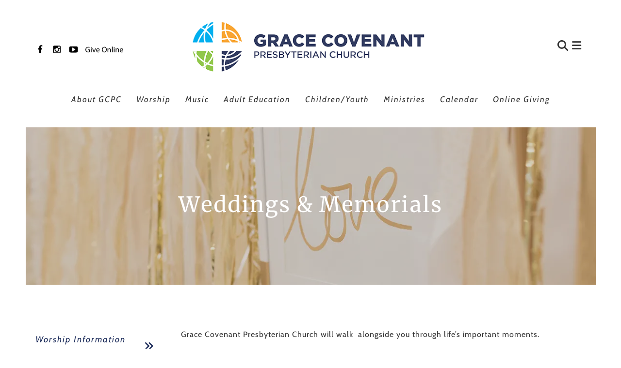

--- FILE ---
content_type: text/html; charset=UTF-8
request_url: https://gcpc.org/music/weddings-memorials.html
body_size: 16508
content:
<!DOCTYPE html>

<!--[if lt IE 9]><html lang="en" class="no-js lt-ie10 lt-ie9"><![endif]-->
<!--[if IE 9]><html lang="en" class="no-js is-ie9 lt-ie10"><![endif]-->
<!--[if gt IE 9]><!--><html lang="en" class="no-js"><!--<![endif]-->

<head>
  <title>Weddings &amp; Memorials : Music : Grace Covenant Presbyterian Church</title>
    <link rel="shortcut icon" href="https://cdn.firespring.com/images/d0c25028-31b8-440f-a24a-5e64035801d7"/>


<!-- Meta tags -->
<meta charset="utf-8">
<meta name="viewport" content="width=device-width, initial-scale=1.0">





  <meta property="og:title" content="Weddings &amp; Memorials : Music : Grace Covenant Presbyterian Church">
  <meta property="og:url" content="https://gcpc.org/music/weddings-memorials.html">
  <meta property="og:type" content="website">
        <meta name="twitter:card" content="summary">
  <meta name="twitter:title" content="Weddings &amp; Memorials : Music : Grace Covenant Presbyterian Church">
    
  <link rel="stylesheet" href="//cdn.firespring.com/core/v2/css/stylesheet.1768970983.css">

<!-- CSS -->
      <link rel="stylesheet" href="//cdn.firespring.com/designs/np_pillar/css/design-10478.1768970983.css">
  
<!-- SlickSlider Assets -->
  
<!-- jQuery -->
<script nonce="ab7619cff4be9ed2575495c6f5ca168af769ff4dbb1f4934bed8cf22b98eb77f" type="text/javascript">
  (function (window) {
    if (window.location !== window.top.location) {
      var handler = function () {
        window.top.location = window.location;
        return false;
      };
      window.onclick = handler;
      window.onkeypress = handler;
    }
  })(this);
</script>
  <script nonce="ab7619cff4be9ed2575495c6f5ca168af769ff4dbb1f4934bed8cf22b98eb77f" src="//cdn.firespring.com/core/v2/js/jquery.1768970983.js"></script>

<!-- Clicky Analytics -->
    <script
    nonce="ab7619cff4be9ed2575495c6f5ca168af769ff4dbb1f4934bed8cf22b98eb77f"
    type="text/javascript"
  >
    var firespring = { log: function () { return }, goal: function () { return } }
    var firespring_site_id = Number('101205646');
    (function () {
      var s = document.createElement('script')
      s.type = 'text/javascript'
      s.async = true
      s.src = 'https://analytics.firespring.com/js';
      (document.getElementsByTagName('head')[0] || document.getElementsByTagName('body')[0]).appendChild(s)
    })()
  </script>
<!-- End Clicky Analytics --><!-- Google External Accounts -->
<script
  async
  nonce="ab7619cff4be9ed2575495c6f5ca168af769ff4dbb1f4934bed8cf22b98eb77f"
  src="https://www.googletagmanager.com/gtag/js?id=G-3MXD5JNQ3T"
></script>
<script nonce="ab7619cff4be9ed2575495c6f5ca168af769ff4dbb1f4934bed8cf22b98eb77f">
  window.dataLayer = window.dataLayer || []

  function gtag () {dataLayer.push(arguments)}

  gtag('js', new Date())
    gtag('config', 'G-3MXD5JNQ3T')
  </script>
<!-- End Google External Accounts -->

            
  

</head>

  <body class="internal internal-nav ">

  
<a class="hidden-visually skip-to-main" href="#main-content">Skip to main content</a>

      <!-- BEGIN .smart-menu-container -->
<div class="smart-menu-container">
  <!-- BEGIN .smart-menu-toggle -->
  <div class="smart-menu-toggle">
    <i class="fa fa-bars"></i>
  </div>
  <!-- END .smart-menu-toggle -->
</div>
<!-- END .smart-menu-container -->


<!-- BEGIN .menu-container -->
<div class="menu-container container-dark">

  <!-- BEGIN .header-row -->
  <div class="header-row wrap">

    <!-- BEGIN .left-links -->
    <div class="left-links">
              <!-- BEGIN .content-block social-media-2-block -->
        <div class="content-block social-media-2-block">
  <div class="collection collection--list" id="content_e353d5720c7935864a7d3631fe3de7ad">

    

    <ul class="collection__items">

        
                                      <li class="collection-item collection-item--has-image" id="content_e353d5720c7935864a7d3631fe3de7ad_item_11309516">
                                    <div class="collection-item__content clearfix">

                      <div id="content_8a9d5082e9502594781181b6dba5bb10_image_item_11309516"  class="collection-item-image image" style="max-width: 20px;">
    <a href="https://www.facebook.com/GraceCovenantPresbyterian" target="_blank" rel="noopener noreferrer "    itemprop="url">
    <img
        loading="lazy"
        width="20"
        height="20"
        alt="Facebook"
        src="https://cdn.firespring.com/images/d7e458ba-2e2c-4474-881b-9fd03343c551.png"
        srcset="https://cdn.firespring.com/images/d7e458ba-2e2c-4474-881b-9fd03343c551.png 20w"
        itemprop="image"
                    >
    </a>

          </div>
          
                      <div class="collection-item-label"><a href="https://www.facebook.com/GraceCovenantPresbyterian" target="_blank" rel="noopener noreferrer "    itemprop="url">Facebook</a></div>
          
          
        </div>
              </li>
                                          <li class="collection-item collection-item--has-image" id="content_e353d5720c7935864a7d3631fe3de7ad_item_11309517">
                                    <div class="collection-item__content clearfix">

                      <div id="content_8a9d5082e9502594781181b6dba5bb10_image_item_11309517"  class="collection-item-image image" style="max-width: 20px;">
    <a href="https://twitter.com/GraceCovPres" target="_blank" rel="noopener noreferrer "    itemprop="url">
    <img
        loading="lazy"
        width="20"
        height="20"
        alt="Twitter"
        src="https://cdn.firespring.com/images/bfebbdad-fd75-4842-a5e9-68cc94f3d6a3.png"
        srcset="https://cdn.firespring.com/images/bfebbdad-fd75-4842-a5e9-68cc94f3d6a3.png 20w"
        itemprop="image"
                    >
    </a>

          </div>
          
          
          
        </div>
              </li>
                                          <li class="collection-item collection-item--has-image" id="content_e353d5720c7935864a7d3631fe3de7ad_item_11309518">
                                    <div class="collection-item__content clearfix">

                      <div id="content_8a9d5082e9502594781181b6dba5bb10_image_item_11309518"  class="collection-item-image image" style="max-width: 20px;">
    <a href="https://www.instagram.com/gcpc_overlandpark/" target="_blank" rel="noopener noreferrer "    itemprop="url">
    <img
        loading="lazy"
        width="20"
        height="20"
        alt="Instagram"
        src="https://cdn.firespring.com/images/2aed5d3a-3b64-489a-bbc1-d5e9f84f7503.png"
        srcset="https://cdn.firespring.com/images/2aed5d3a-3b64-489a-bbc1-d5e9f84f7503.png 20w"
        itemprop="image"
                    >
    </a>

          </div>
          
                      <div class="collection-item-label"><a href="https://www.instagram.com/gcpc_overlandpark/" target="_blank" rel="noopener noreferrer "    itemprop="url">Instagram</a></div>
          
          
        </div>
              </li>
                                          <li class="collection-item collection-item--has-image" id="content_e353d5720c7935864a7d3631fe3de7ad_item_11309519">
                                    <div class="collection-item__content clearfix">

                      <div id="content_8a9d5082e9502594781181b6dba5bb10_image_item_11309519"  class="collection-item-image image" style="max-width: 20px;">
    <a href="https://www.youtube.com/channel/UCY4kBdMYjYQ9p56pEwHBZ0w" target="_blank" rel="noopener noreferrer "    itemprop="url">
    <img
        loading="lazy"
        width="20"
        height="20"
        alt="YouTube"
        src="https://cdn.firespring.com/images/c5ddaa69-b89c-4181-9b70-b4a22ebc2c11.png"
        srcset="https://cdn.firespring.com/images/c5ddaa69-b89c-4181-9b70-b4a22ebc2c11.png 20w"
        itemprop="image"
                    >
    </a>

          </div>
          
          
          
        </div>
              </li>
      
    </ul>

    </div>
</div>
        <!-- END .content-block social-media-2-block -->
      
     <!-- BEGIN .menu-toggle -->
     <div class="menu-toggle">
      <i class="fa fa-bars"></i>
    </div>
    <!-- END .menu-toggle -->

  </div>
  <!-- END .left-links -->

  <!-- begin nav-logo -->
  <div class="nav-logo">
          <a href="https://gcpc.org/"><img alt="Grace Covenant Presbyterian Church" title="logo" src="https://cdn.firespring.com/images/08e49bd0-adfe-43eb-8a2c-565bb5c17ca2.png"></a>
      </div>
  <!-- end nav-logo -->

  <!-- BEGIN .right-links -->
  <div class="right-links">
    <!-- BEGIN .content-block search-block -->
          <!-- BEGIN .search-container -->
      <div class="search-container">
        <div class="content-block search-2-block">
  <div class="search-form search-form--0558a208d51d71e4de1bdac3bd2b5aea" role="search">

  <form class="form--inline form--inline--no-button" novalidate>
    <div class="form-row">
      <div class="form-row__controls">
        <input aria-label="Search our site" type="search" id="search-form__input--0558a208d51d71e4de1bdac3bd2b5aea" autocomplete="off">
      </div>
    </div>
  </form>

  <div id="search-form__results--0558a208d51d71e4de1bdac3bd2b5aea" class="search-form__results"></div>
    <script nonce="ab7619cff4be9ed2575495c6f5ca168af769ff4dbb1f4934bed8cf22b98eb77f" type="text/javascript">
      var ss360Config = window.ss360Config || []
      var config = {
        style: {
          themeColor: '#333333',
          accentColor: "#000000",
          loaderType: 'circle'
        },
        searchBox: {
          selector: "#search-form__input--0558a208d51d71e4de1bdac3bd2b5aea"
        },
        tracking: {
          providers: []
        },
        siteId: "gcpc.org",
        showErrors: false
      }
      if (!window.ss360Config[0]) {
        var stScript = document.createElement('script')
        stScript.type = 'text/javascript'
        stScript.async = true
        stScript.src = 'https://cdn.sitesearch360.com/v13/sitesearch360-v13.min.js'
        var entry = document.getElementsByTagName('script')[0]
        entry.parentNode.insertBefore(stScript, entry)
      }
      ss360Config.push(config)
    </script>
</div>
</div>
        <!-- BEGIN .search-toggle-containter -->
        <div class="search-toggle">
          <i class="fa fa-search"></i>
        </div>
        <!-- END .search-toggle-containter -->
      </div>
      <!-- END .search-container -->
        <!-- END .content-block search-block -->

    <!-- BEGIN .menu-close -->
    <div class="menu-close">
      <i class="fa fa-times"></i>
    </div>
    <!-- END .menu-close -->

  </div>
  <!-- END .right-links -->

</div>
<!-- END .header-row -->

<!-- BEGIN .wrap -->
<div class="wrap">
  <!-- BEGIN .nav-row -->
  <div class="nav-row">
            <!-- BEGIN nav -->
                                                                              <nav class="nav primary" aria-label="Secondary">

    
    <ul class="nav__list nav-ul-0 nav primary">
      
    <li class="nav-level-0 nav__list--parent">
      <a href="https://gcpc.org/about-us/">About Us</a>

      
        <ul class="nav-ul-1">
           
    <li class="nav-level-1">
      <a href="https://gcpc.org/about-us/">Overview</a>

      
    </li>


    <li class="nav-level-1">
      <a href="https://gcpc.org/about-us/beliefs.html">Our Beliefs</a>

      
    </li>


    <li class="nav-level-1">
      <a href="https://gcpc.org/about-us/core-values.html">Core Values</a>

      
    </li>


    <li class="nav-level-1">
      <a href="https://gcpc.org/about-us/building-map.html">Building Map</a>

      
    </li>


    <li class="nav-level-1">
      <a href="https://gcpc.org/about-us/staff.html">Our Staff</a>

      
    </li>


    <li class="nav-level-1">
      <a href="https://gcpc.org/about-us/rev-karen-wright-installation.html">Rev Karen Wright Installation</a>

      
    </li>


    <li class="nav-level-1">
      <a href="https://gcpc.org/about-us/contactus.html">Contact Us</a>

      
    </li>


    <li class="nav-level-1">
      <a href="https://gcpc.org/about-us/donate.html">Giving</a>

      
    </li>


    <li class="nav-level-1">
      <a href="https://gcpc.org/about-us/nursery.html">Nursery</a>

      
    </li>


    <li class="nav-level-1">
      <a href="https://gcpc.org/about-us/new-member-class.html">New Member Class</a>

      
    </li>


    <li class="nav-level-1 nav__list--parent">
      <a href="https://gcpc.org/about-us/40th-anniversary/">40th Anniversary</a>

      
        <ul class="nav-ul-2">
           
    <li class="nav-level-2">
      <a href="https://gcpc.org/about-us/40th-anniversary/">40th Overview</a>

      
    </li>


    <li class="nav-level-2">
      <a href="https://gcpc.org/about-us/40th-anniversary/celebration.html">40th Anniversary Celebration RSVP</a>

      
    </li>


    <li class="nav-level-2">
      <a href="https://gcpc.org/about-us/40th-anniversary/40th-anniversary-memories.html">40th Anniversary Memories</a>

      
    </li>


    <li class="nav-level-2">
      <a href="https://gcpc.org/about-us/40th-anniversary/history.html">Church History</a>

      
    </li>


    <li class="nav-level-2 nav__list--parent">
      <a href="https://gcpc.org/about-us/40th-anniversary/our-building/">Sanctuary Art</a>

      
        <ul class="nav-ul-3">
           
    <li class="nav-level-3">
      <a href="https://gcpc.org/about-us/40th-anniversary/our-building/">Etched Glass Panels</a>

      
    </li>


    <li class="nav-level-3">
      <a href="https://gcpc.org/about-us/40th-anniversary/our-building/stained-glass-windows.html">Stained Glass Windows</a>

      
    </li>

        </ul>
      
    </li>

        </ul>
      
    </li>


    <li class="nav-level-1">
      <a href="https://gcpc.org/about-us/annual-reports.html">Annual Reports</a>

      
    </li>

        </ul>
      
    </li>


    <li class="nav-level-0 nav__list--parent">
      <a href="https://gcpc.org/worship/">Worship</a>

      
        <ul class="nav-ul-1">
           
    <li class="nav-level-1 nav__list--parent">
      <a href="https://gcpc.org/worship/service/">Worship Bulletin</a>

      
        <ul class="nav-ul-2">
           
    <li class="nav-level-2">
      <a href="https://gcpc.org/worship/service/">January 25, 2026</a>

      
    </li>


    <li class="nav-level-2">
      <a href="https://gcpc.org/worship/service/february-1-2026.html">February 1, 2026</a>

      
    </li>


    <li class="nav-level-2 nav__list--parent">
      <a href="https://gcpc.org/worship/service/2026-worship-services-archive/">2026 Worship Services Archive</a>

      
        <ul class="nav-ul-3">
           
    <li class="nav-level-3 nav__list--parent">
      <a href="https://gcpc.org/worship/service/2026-worship-services-archive/january-2026/">January 2026</a>

      
        <ul class="nav-ul-4">
           
    <li class="nav-level-4">
      <a href="https://gcpc.org/worship/service/2026-worship-services-archive/january-2026/">January 4, 2026</a>

      
    </li>


    <li class="nav-level-4">
      <a href="https://gcpc.org/worship/service/2026-worship-services-archive/january-2026/january-11-2026.html">January 11, 2026</a>

      
    </li>


    <li class="nav-level-4">
      <a href="https://gcpc.org/worship/service/2026-worship-services-archive/january-2026/january-18-2026.html">January 18, 2026</a>

      
    </li>

        </ul>
      
    </li>

        </ul>
      
    </li>


    <li class="nav-level-2 nav__list--parent">
      <a href="https://gcpc.org/worship/service/2025-worship-services/">2025 Worship Services Archive</a>

      
        <ul class="nav-ul-3">
           
    <li class="nav-level-3 nav__list--parent">
      <a href="https://gcpc.org/worship/service/2025-worship-services/december-2025/">December 2025</a>

      
        <ul class="nav-ul-4">
           
    <li class="nav-level-4">
      <a href="https://gcpc.org/worship/service/2025-worship-services/december-2025/">December 21, 2025</a>

      
    </li>


    <li class="nav-level-4">
      <a href="https://gcpc.org/worship/service/2025-worship-services/december-2025/december-28-2025.html">December 28, 2025</a>

      
    </li>


    <li class="nav-level-4">
      <a href="https://gcpc.org/worship/service/2025-worship-services/december-2025/the-longest-night-december-21.html">The Longest Night, December 21</a>

      
    </li>


    <li class="nav-level-4">
      <a href="https://gcpc.org/worship/service/2025-worship-services/december-2025/december-14-2025.html">December 14, 2025</a>

      
    </li>


    <li class="nav-level-4">
      <a href="https://gcpc.org/worship/service/2025-worship-services/december-2025/a-christmas-exclamation-december-7.html">A Christmas Exclamation! December 7</a>

      
    </li>


    <li class="nav-level-4">
      <a href="https://gcpc.org/worship/service/2025-worship-services/december-2025/christmas-eve-worship-december-24.html">Christmas Eve Worship, December 24</a>

      
    </li>


    <li class="nav-level-4">
      <a href="https://gcpc.org/worship/service/2025-worship-services/december-2025/december-7-2025.html">December 7, 2025</a>

      
    </li>


    <li class="nav-level-4">
      <a href="https://gcpc.org/worship/service/2025-worship-services/december-2025/a-christmas-exclamation-2025.html">A Christmas Exclamation! 2025</a>

      
    </li>

        </ul>
      
    </li>

        </ul>
      
    </li>

        </ul>
      
    </li>


    <li class="nav-level-1">
      <a href="https://gcpc.org/worship/prayer-requests.html">Prayer Requests</a>

      
    </li>


    <li class="nav-level-1">
      <a href="https://gcpc.org/worship/weddings-memorials.html">Weddings &amp; Memorials</a>

      
    </li>

        </ul>
      
    </li>


    <li class="nav-level-0 nav__list--parent">
      <a href="https://gcpc.org/gcpc-music/">GCPC Music</a>

      
        <ul class="nav-ul-1">
           
    <li class="nav-level-1">
      <a href="https://gcpc.org/gcpc-music/">Overview</a>

      
    </li>


    <li class="nav-level-1">
      <a href="https://gcpc.org/gcpc-music/vocal-choirs.html">Vocal Choirs</a>

      
    </li>


    <li class="nav-level-1">
      <a href="https://gcpc.org/gcpc-music/praise-team.html">Praise Team</a>

      
    </li>


    <li class="nav-level-1">
      <a href="https://gcpc.org/gcpc-music/handbell-choirs.html">Handbell Choirs</a>

      
    </li>


    <li class="nav-level-1">
      <a href="https://gcpc.org/gcpc-music/windensemble-instrumental.html">Wind Ensemble/Instrumental</a>

      
    </li>


    <li class="nav-level-1">
      <a href="https://gcpc.org/gcpc-music/performance-videos/">Performance Videos</a>

      
    </li>

        </ul>
      
    </li>


    <li class="nav-level-0 nav__list--parent">
      <a href="https://gcpc.org/education/">Adult Education</a>

      
        <ul class="nav-ul-1">
           
    <li class="nav-level-1">
      <a href="https://gcpc.org/education/">Overview</a>

      
    </li>


    <li class="nav-level-1">
      <a href="https://gcpc.org/education/bible-studies.html">Bible Studies</a>

      
    </li>


    <li class="nav-level-1">
      <a href="https://gcpc.org/education/daily-devotionals.html">Daily Devotionals</a>

      
    </li>

        </ul>
      
    </li>


    <li class="nav-level-0 nav__list--parent">
      <a href="https://gcpc.org/children-youth/">Children/Youth</a>

      
        <ul class="nav-ul-1">
           
    <li class="nav-level-1">
      <a href="https://gcpc.org/children-youth/">Overview</a>

      
    </li>


    <li class="nav-level-1 nav__list--parent">
      <a href="https://gcpc.org/children-youth/children/">Children</a>

      
        <ul class="nav-ul-2">
           
    <li class="nav-level-2">
      <a href="https://gcpc.org/children-youth/children/">Overview</a>

      
    </li>


    <li class="nav-level-2">
      <a href="https://gcpc.org/children-youth/children/childrens-music-groups.html">Children&#039;s Music Groups</a>

      
    </li>


    <li class="nav-level-2">
      <a href="https://gcpc.org/children-youth/children/special-events.html">Special Events</a>

      
    </li>


    <li class="nav-level-2">
      <a href="https://gcpc.org/children-youth/children/pioneer-pre-school.html">Pioneer Pre-School</a>

      
    </li>

        </ul>
      
    </li>


    <li class="nav-level-1 nav__list--parent">
      <a href="https://gcpc.org/children-youth/youth/">Youth</a>

      
        <ul class="nav-ul-2">
           
    <li class="nav-level-2">
      <a href="https://gcpc.org/children-youth/youth/">Overview</a>

      
    </li>


    <li class="nav-level-2">
      <a href="https://gcpc.org/children-youth/youth/youth-group.html">Youth Group</a>

      
    </li>


    <li class="nav-level-2">
      <a href="https://gcpc.org/children-youth/youth/confirmation.html">Confirmation</a>

      
    </li>


    <li class="nav-level-2">
      <a href="https://gcpc.org/children-youth/youth/special-events.html">Special Events</a>

      
    </li>

        </ul>
      
    </li>

        </ul>
      
    </li>


    <li class="nav-level-0 nav__list--parent">
      <a href="https://gcpc.org/ministries/">Ministries</a>

      
        <ul class="nav-ul-1">
           
    <li class="nav-level-1">
      <a href="https://gcpc.org/ministries/">Overview</a>

      
    </li>


    <li class="nav-level-1">
      <a href="https://gcpc.org/ministries/matthew-25-congregation.html">Matthew 25 Congregation</a>

      
    </li>


    <li class="nav-level-1">
      <a href="https://gcpc.org/ministries/missions/">Missions</a>

      
    </li>


    <li class="nav-level-1 nav__list--parent">
      <a href="https://gcpc.org/ministries/connection-groups/">Connection Groups</a>

      
        <ul class="nav-ul-2">
           
    <li class="nav-level-2">
      <a href="https://gcpc.org/ministries/connection-groups/">Overview</a>

      
    </li>


    <li class="nav-level-2">
      <a href="https://gcpc.org/ministries/connection-groups/craftinghobbies.html">Crafting/Hobbies</a>

      
    </li>


    <li class="nav-level-2">
      <a href="https://gcpc.org/ministries/connection-groups/games-and-recreation.html">Games and Recreation</a>

      
    </li>


    <li class="nav-level-2">
      <a href="https://gcpc.org/ministries/connection-groups/gardeningoutdoor-activities.html">Gardening/Outdoor Activities</a>

      
    </li>


    <li class="nav-level-2">
      <a href="https://gcpc.org/ministries/connection-groups/presbyterian-women.html">Presbyterian Women</a>

      
    </li>


    <li class="nav-level-2">
      <a href="https://gcpc.org/ministries/connection-groups/readingdiscussion.html">Reading/Discussion</a>

      
    </li>


    <li class="nav-level-2">
      <a href="https://gcpc.org/ministries/connection-groups/prayer.html">Prayer</a>

      
    </li>


    <li class="nav-level-2">
      <a href="https://gcpc.org/ministries/connection-groups/social-groups.html">Social/Dining</a>

      
    </li>


    <li class="nav-level-2">
      <a href="https://gcpc.org/ministries/connection-groups/young-adults-families.html">Young Adults &amp; Families</a>

      
    </li>

        </ul>
      
    </li>


    <li class="nav-level-1">
      <a href="https://gcpc.org/ministries/how-can-i-help.html">How Can I Help?</a>

      
    </li>

        </ul>
      
    </li>


    <li class="nav-level-0 nav__list--parent">
      <a href="https://gcpc.org/calendar/">Calendar</a>

      
        <ul class="nav-ul-1">
           
    <li class="nav-level-1">
      <a href="https://gcpc.org/calendar/">Calendar</a>

      
    </li>


    <li class="nav-level-1">
      <a href="https://gcpc.org/calendar/blog.html">GCPC Connections Blog</a>

      
    </li>


    <li class="nav-level-1">
      <a href="https://gcpc.org/calendar/mission-calendar.html">Mission Calendar</a>

      
    </li>


    <li class="nav-level-1">
      <a href="https://gcpc.org/calendar/newsletters.html">Newsletters</a>

      
    </li>


    <li class="nav-level-1">
      <a href="https://gcpc.org/calendar/photo-upload.html">Photo Upload</a>

      
    </li>

        </ul>
      
    </li>


    <li class="nav-level-0">
      <a href="https://gcpc.org/youtube-channel-archived-services.html">YouTube Channel Archived Services</a>

      
    </li>

    </ul>

    
  </nav>


                                <!-- END nav -->
               </div>
  <!-- END .nav-row -->

</div>
<!-- END .wrap -->

</div>
<!-- END .menu-container -->



<!-- BEGIN .site-container -->
<div class="site-container">
  <!-- BEGIN header -->
  <header class="header">

    <!-- BEGIN .wrap -->
    <div class="wrap">

      <!-- BEGIN .left-links -->
      <div class="left-links">
         <!-- BEGIN .content-block additional-header-block -->
                 <!-- END .content-block additional-header-block -->
        <!-- BEGIN .content-block social-media-block -->
                  <div class="content-block social-media-block">
  <div class="collection collection--list" id="content_6b50ed8993e43c1d00fa788c9207360f">

    

    <ul class="collection__items">

        
                                      <li class="collection-item collection-item--has-image" id="content_6b50ed8993e43c1d00fa788c9207360f_item_11309188">
                                    <div class="collection-item__content clearfix">

                      <div id="content_8a9d5082e9502594781181b6dba5bb10_image_item_11309188"  class="collection-item-image image" style="max-width: 20px;">
    <a href="https://www.facebook.com/GraceCovenantPresbyterian" target="_blank" rel="noopener noreferrer "    itemprop="url">
    <img
        loading="lazy"
        width="20"
        height="20"
        alt="Facebook"
        src="https://cdn.firespring.com/images/11ba07e6-7c2b-48e1-a4cd-5b978fbb953d.png"
        srcset="https://cdn.firespring.com/images/11ba07e6-7c2b-48e1-a4cd-5b978fbb953d.png 20w"
        itemprop="image"
                    >
    </a>

          </div>
          
                      <div class="collection-item-label"><a href="https://www.facebook.com/GraceCovenantPresbyterian" target="_blank" rel="noopener noreferrer "    itemprop="url">Facebook</a></div>
          
          
        </div>
              </li>
                                          <li class="collection-item collection-item--has-image" id="content_6b50ed8993e43c1d00fa788c9207360f_item_11309190">
                                    <div class="collection-item__content clearfix">

                      <div id="content_8a9d5082e9502594781181b6dba5bb10_image_item_11309190"  class="collection-item-image image" style="max-width: 20px;">
    <a href="https://www.instagram.com/gcpc_overlandpark/" target="_blank" rel="noopener noreferrer "    itemprop="url">
    <img
        loading="lazy"
        width="20"
        height="20"
        alt="Instagram"
        src="https://cdn.firespring.com/images/9dbaea1b-f403-4722-868c-14f9a3bee75a.png"
        srcset="https://cdn.firespring.com/images/9dbaea1b-f403-4722-868c-14f9a3bee75a.png 20w"
        itemprop="image"
                    >
    </a>

          </div>
          
                      <div class="collection-item-label"><a href="https://www.instagram.com/gcpc_overlandpark/" target="_blank" rel="noopener noreferrer "    itemprop="url">Instagram</a></div>
          
          
        </div>
              </li>
                                          <li class="collection-item collection-item--has-image" id="content_6b50ed8993e43c1d00fa788c9207360f_item_11309192">
                                    <div class="collection-item__content clearfix">

                      <div id="content_8a9d5082e9502594781181b6dba5bb10_image_item_11309192"  class="collection-item-image image" style="max-width: 20px;">
    <a href="https://www.youtube.com/channel/UCY4kBdMYjYQ9p56pEwHBZ0w" target="_blank" rel="noopener noreferrer "    itemprop="url">
    <img
        loading="lazy"
        width="20"
        height="20"
        alt="YouTube"
        src="https://cdn.firespring.com/images/f187ec90-a452-4b07-a9b7-c8a8b53754f4.png"
        srcset="https://cdn.firespring.com/images/f187ec90-a452-4b07-a9b7-c8a8b53754f4.png 20w"
        itemprop="image"
                    >
    </a>

          </div>
          
          
          
        </div>
              </li>
                                          <li class="collection-item collection-item--has-image" id="content_6b50ed8993e43c1d00fa788c9207360f_item_13761147">
                                    <div class="collection-item__content clearfix">

                      <div id="content_8a9d5082e9502594781181b6dba5bb10_image_item_13761147"  class="collection-item-image image" style="max-width: 80px;">
    <a href="https://onrealm.org/gcpc/-/form/give/KKHVZUJVDW" target="_blank" rel="noopener noreferrer "    itemprop="url">
    <img
        loading="lazy"
        width="80"
        height="22"
        alt="Giving Portal"
        src="https://cdn.firespring.com/images/3a6906cf-0503-4c7a-a035-49ff3ea97df0.png"
        srcset="https://cdn.firespring.com/images/3a6906cf-0503-4c7a-a035-49ff3ea97df0.png 80w"
        itemprop="image"
                    >
    </a>

          </div>
          
                      <div class="collection-item-label"><a href="https://onrealm.org/gcpc/-/form/give/KKHVZUJVDW" target="_blank" rel="noopener noreferrer "    itemprop="url">Giving Portal</a></div>
          
          
        </div>
              </li>
      
    </ul>

    </div>
</div>
                <!-- END .content-block social-media-block -->
        <!-- BEGIN .menu-toggle -->
        <div class="menu-toggle">
          <i class="fa fa-bars"></i>
        </div>
        <!-- END .menu-toggle -->

      </div>
      <!-- END .left-links -->

      <!-- begin nav-logo -->
      <div class="nav-logo">
                  <a href="https://gcpc.org/"><img alt="Grace Covenant Presbyterian Church" title="logo" src="https://cdn.firespring.com/images/f0cd5cc1-8416-4ea1-a2f6-48612fc6daf1.png"></a>
              </div>
      <!-- end nav-logo -->

      <!-- BEGIN .right-links -->
      <div class="right-links">
        <!-- BEGIN .content-block search-block -->
                  <!-- BEGIN .search-container -->
          <div class="search-container">
            <div class="content-block search-block">
  <div class="search-form search-form--12b3da100c6ded061085b6abdf4cfd38" role="search">

  <form class="form--inline form--inline--no-button" novalidate>
    <div class="form-row">
      <div class="form-row__controls">
        <input aria-label="Search our site" type="search" id="search-form__input--12b3da100c6ded061085b6abdf4cfd38" autocomplete="off">
      </div>
    </div>
  </form>

  <div id="search-form__results--12b3da100c6ded061085b6abdf4cfd38" class="search-form__results"></div>
    <script nonce="ab7619cff4be9ed2575495c6f5ca168af769ff4dbb1f4934bed8cf22b98eb77f" type="text/javascript">
      var ss360Config = window.ss360Config || []
      var config = {
        style: {
          themeColor: '#333333',
          accentColor: "#000000",
          loaderType: 'circle'
        },
        searchBox: {
          selector: "#search-form__input--12b3da100c6ded061085b6abdf4cfd38"
        },
        tracking: {
          providers: []
        },
        siteId: "gcpc.org",
        showErrors: false
      }
      if (!window.ss360Config[0]) {
        var stScript = document.createElement('script')
        stScript.type = 'text/javascript'
        stScript.async = true
        stScript.src = 'https://cdn.sitesearch360.com/v13/sitesearch360-v13.min.js'
        var entry = document.getElementsByTagName('script')[0]
        entry.parentNode.insertBefore(stScript, entry)
      }
      ss360Config.push(config)
    </script>
</div>
</div>
            <!-- BEGIN .search-toggle-containter -->
            <div class="search-toggle">
              <i class="fa fa-search"></i>
            </div>
            <!-- END .search-toggle-containter -->
          </div>
          <!-- END .search-container -->
              <!-- BEGIN .menu-toggle -->
      <div class="menu-toggle">
        <i class="fa fa-bars"></i>
      </div>
      <!-- END .menu-toggle -->

    </div>

    <!-- END .right-links -->
  </div>
  <!-- END .wrap -->

</header>
  <!-- END header -->
  
  
    <!-- BEGIN .welcome-container -->
    <div class="welcome-container">
        <!-- BEGIN .content-block quicklinks-block -->
                    <!-- BEGIN .topnav-container -->
            <div class="topnav-container">
                <!-- BEGIN .wrap -->
                <div class="wrap">
                    <div class="content-block quicklinks-block">
  <div class="collection collection--list" id="content_cf726eb8dcdbf2a14d379f29e79553aa">

    

    <ul class="collection__items">

        
                        <li class="collection-item" id="content_cf726eb8dcdbf2a14d379f29e79553aa_item_11309184">
                                    <div class="collection-item__content">

          
                      <div class="collection-item-label"><a href="https://gcpc.org/about-us/overview.html"     itemprop="url">About GCPC</a></div>
          
          
        </div>
              </li>
                            <li class="collection-item" id="content_cf726eb8dcdbf2a14d379f29e79553aa_item_11309186">
                                    <div class="collection-item__content">

          
                      <div class="collection-item-label"><a href="https://gcpc.org/worship/overview.html"     itemprop="url">Worship</a></div>
          
          
        </div>
              </li>
                            <li class="collection-item" id="content_cf726eb8dcdbf2a14d379f29e79553aa_item_13210902">
                                    <div class="collection-item__content">

          
                      <div class="collection-item-label"><a href="https://gcpc.org/gcpc-music/overview.html"     itemprop="url">Music</a></div>
          
          
        </div>
              </li>
                            <li class="collection-item" id="content_cf726eb8dcdbf2a14d379f29e79553aa_item_11309187">
                                    <div class="collection-item__content">

          
                      <div class="collection-item-label"><a href="https://gcpc.org/education/overview.html"     itemprop="url">Adult Education</a></div>
          
          
        </div>
              </li>
                            <li class="collection-item" id="content_cf726eb8dcdbf2a14d379f29e79553aa_item_11309185">
                                    <div class="collection-item__content">

          
                      <div class="collection-item-label"><a href="https://gcpc.org/children-youth/overview.html"     itemprop="url">Children/Youth</a></div>
          
          
        </div>
              </li>
                            <li class="collection-item" id="content_cf726eb8dcdbf2a14d379f29e79553aa_item_11309888">
                                    <div class="collection-item__content">

          
                      <div class="collection-item-label"><a href="https://gcpc.org/ministries/overview.html"     itemprop="url">Ministries</a></div>
          
          
        </div>
              </li>
                            <li class="collection-item" id="content_cf726eb8dcdbf2a14d379f29e79553aa_item_11309889">
                                    <div class="collection-item__content">

          
                      <div class="collection-item-label"><a href="https://gcpc.org/calendar/calendar.html"     itemprop="url">Calendar</a></div>
          
          
        </div>
              </li>
                            <li class="collection-item" id="content_cf726eb8dcdbf2a14d379f29e79553aa_item_11410233">
                                    <div class="collection-item__content">

          
                      <div class="collection-item-label"><a href="https://gcpc.org/about-us/donate.html"     itemprop="url">Online Giving</a></div>
          
          
        </div>
              </li>
      
    </ul>

    </div>
</div>
                </div>
                <!-- END .wrap -->
            </div>
            <!-- END .topnav-container -->
                <!-- END .content-block quicklinks-block -->

        <!-- BEGIN .masthead-container -->
                    <div class="masthead-container has-bg wrap">
                <h4>Weddings & Memorials</h4>    <div id="content_078aca1316522a183a805d5d0fe5c727"  class="image" style="max-width: 1175px;">
    
    <img
        loading="lazy"
        width="1175"
        height="325"
        alt=""
        src="https://cdn.firespring.com/images/891ad27b-d797-4447-9f07-67fdb53dee64.jpg"
        srcset="https://cdn.firespring.com/images/d519ad9a-3c9b-4a15-b65b-3feb0e8caa17.jpg 600w, https://cdn.firespring.com/images/891ad27b-d797-4447-9f07-67fdb53dee64.jpg 1175w"
        itemprop="image"
                    >
    

          </div>

            </div>
            <!-- END masthead-container -->
                <!-- END .masthead-container -->

    </div>
    <!-- END .welcome-container -->

    
    <main>
        <!-- BEGIN .wrap -->
        <div class="wrap">

            <!-- start sidebar -->
                            <!-- BEGIN .sidebar-container -->
                <div class="sidebar-container">
                    <!-- BEGIN nav -->
                                                                                                                                        <nav class="nav subnav accordian" aria-label="Secondary">

    
    <ul class="nav__list nav-ul-0 nav subnav ">
      
    <li class="nav-level-0 nav__list--parent">
      <a href="https://gcpc.org/music/online-worship/">Worship Information Pages</a>

      
        <ul class="nav-ul-1">
           
    <li class="nav-level-1">
      <a href="https://gcpc.org/music/online-worship/">Worship Overview</a>

      
    </li>


    <li class="nav-level-1">
      <a href="https://gcpc.org/music/online-worship/october-30-2022.html">October 30, 2022</a>

      
    </li>


    <li class="nav-level-1">
      <a href="https://gcpc.org/music/online-worship/october-23-2022.html">October 23, 2022</a>

      
    </li>


    <li class="nav-level-1">
      <a href="https://gcpc.org/music/online-worship/october-16-2022.html">October 16, 2022</a>

      
    </li>


    <li class="nav-level-1">
      <a href="https://gcpc.org/music/online-worship/october-9-2022.html">October 9, 2022</a>

      
    </li>


    <li class="nav-level-1">
      <a href="https://gcpc.org/music/online-worship/october-2-2022.html">October 2, 2022</a>

      
    </li>


    <li class="nav-level-1 nav__list--parent">
      <a href="https://gcpc.org/music/online-worship/september-2022-services/">September 2022 Services</a>

      
        <ul class="nav-ul-2">
           
    <li class="nav-level-2">
      <a href="https://gcpc.org/music/online-worship/september-2022-services/">September 11, 2022</a>

      
    </li>


    <li class="nav-level-2">
      <a href="https://gcpc.org/music/online-worship/september-2022-services/september-25-2022.html">September 25, 2022</a>

      
    </li>


    <li class="nav-level-2">
      <a href="https://gcpc.org/music/online-worship/september-2022-services/september-4-2022.html">September 4, 2022</a>

      
    </li>


    <li class="nav-level-2">
      <a href="https://gcpc.org/music/online-worship/september-2022-services/september-18-2022.html">September 18, 2022</a>

      
    </li>

        </ul>
      
    </li>


    <li class="nav-level-1 nav__list--parent">
      <a href="https://gcpc.org/music/online-worship/august-2022-services/">August 2022 Services</a>

      
        <ul class="nav-ul-2">
           
    <li class="nav-level-2">
      <a href="https://gcpc.org/music/online-worship/august-2022-services/">August 28, 2022</a>

      
    </li>


    <li class="nav-level-2">
      <a href="https://gcpc.org/music/online-worship/august-2022-services/august-21-2022.html">August 21, 2022</a>

      
    </li>


    <li class="nav-level-2">
      <a href="https://gcpc.org/music/online-worship/august-2022-services/august-14-2022.html">August 14, 2022</a>

      
    </li>


    <li class="nav-level-2">
      <a href="https://gcpc.org/music/online-worship/august-2022-services/august-7-2022.html">August 7, 2022</a>

      
    </li>

        </ul>
      
    </li>


    <li class="nav-level-1 nav__list--parent">
      <a href="https://gcpc.org/music/online-worship/2022-worship-services/">2022 Worship Services</a>

      
        <ul class="nav-ul-2">
           
    <li class="nav-level-2 nav__list--parent">
      <a href="https://gcpc.org/music/online-worship/2022-worship-services/july-2022-services/">July 2022 Services</a>

      
        <ul class="nav-ul-3">
           
    <li class="nav-level-3">
      <a href="https://gcpc.org/music/online-worship/2022-worship-services/july-2022-services/">July 31, 2022</a>

      
    </li>


    <li class="nav-level-3">
      <a href="https://gcpc.org/music/online-worship/2022-worship-services/july-2022-services/july-24-2022.html">July 24, 2022</a>

      
    </li>


    <li class="nav-level-3">
      <a href="https://gcpc.org/music/online-worship/2022-worship-services/july-2022-services/july-17-2022.html">July 17, 2022</a>

      
    </li>


    <li class="nav-level-3">
      <a href="https://gcpc.org/music/online-worship/2022-worship-services/july-2022-services/july-10-2022.html">July 10, 2022</a>

      
    </li>


    <li class="nav-level-3">
      <a href="https://gcpc.org/music/online-worship/2022-worship-services/july-2022-services/july-3-2022.html">July 3, 2022</a>

      
    </li>

        </ul>
      
    </li>


    <li class="nav-level-2 nav__list--parent">
      <a href="https://gcpc.org/music/online-worship/2022-worship-services/june-2022-services/">June 2022 Services</a>

      
        <ul class="nav-ul-3">
           
    <li class="nav-level-3">
      <a href="https://gcpc.org/music/online-worship/2022-worship-services/june-2022-services/">June 19, 2022</a>

      
    </li>


    <li class="nav-level-3">
      <a href="https://gcpc.org/music/online-worship/2022-worship-services/june-2022-services/june-12-2022.html">June 12, 2022</a>

      
    </li>


    <li class="nav-level-3">
      <a href="https://gcpc.org/music/online-worship/2022-worship-services/june-2022-services/june-5-2022.html">June 5, 2022</a>

      
    </li>

        </ul>
      
    </li>


    <li class="nav-level-2 nav__list--parent">
      <a href="https://gcpc.org/music/online-worship/2022-worship-services/may-2022-services/">May 2022 Services</a>

      
        <ul class="nav-ul-3">
           
    <li class="nav-level-3">
      <a href="https://gcpc.org/music/online-worship/2022-worship-services/may-2022-services/">May 22, 2022</a>

      
    </li>


    <li class="nav-level-3">
      <a href="https://gcpc.org/music/online-worship/2022-worship-services/may-2022-services/may-15-2022.html">May 15, 2022</a>

      
    </li>


    <li class="nav-level-3">
      <a href="https://gcpc.org/music/online-worship/2022-worship-services/may-2022-services/may-8-2022.html">May 8, 2022</a>

      
    </li>


    <li class="nav-level-3">
      <a href="https://gcpc.org/music/online-worship/2022-worship-services/may-2022-services/may-29-2022.html">May 29, 2022</a>

      
    </li>


    <li class="nav-level-3">
      <a href="https://gcpc.org/music/online-worship/2022-worship-services/may-2022-services/may-1-2022.html">May 1, 2022</a>

      
    </li>

        </ul>
      
    </li>


    <li class="nav-level-2 nav__list--parent">
      <a href="https://gcpc.org/music/online-worship/2022-worship-services/april-2022-services/">April 2022 Services</a>

      
        <ul class="nav-ul-3">
           
    <li class="nav-level-3">
      <a href="https://gcpc.org/music/online-worship/2022-worship-services/april-2022-services/">Bright Sunday, April 24, 2022</a>

      
    </li>


    <li class="nav-level-3">
      <a href="https://gcpc.org/music/online-worship/2022-worship-services/april-2022-services/april-17-2022-easter.html">April 17, 2022 Easter!</a>

      
    </li>


    <li class="nav-level-3">
      <a href="https://gcpc.org/music/online-worship/2022-worship-services/april-2022-services/april-15-2022-good-friday.html">April 15, 2022 Good Friday</a>

      
    </li>


    <li class="nav-level-3">
      <a href="https://gcpc.org/music/online-worship/2022-worship-services/april-2022-services/april-14-2022-maundy-thursday.html">April 14, 2022 Maundy Thursday</a>

      
    </li>


    <li class="nav-level-3">
      <a href="https://gcpc.org/music/online-worship/2022-worship-services/april-2022-services/april-10-2022-palm-sunday.html">April 10, 2022 Palm Sunday</a>

      
    </li>


    <li class="nav-level-3">
      <a href="https://gcpc.org/music/online-worship/2022-worship-services/april-2022-services/april-3-2022.html">April 3, 2022</a>

      
    </li>

        </ul>
      
    </li>


    <li class="nav-level-2 nav__list--parent">
      <a href="https://gcpc.org/music/online-worship/2022-worship-services/march-2022-services/">March 2022 Services</a>

      
        <ul class="nav-ul-3">
           
    <li class="nav-level-3">
      <a href="https://gcpc.org/music/online-worship/2022-worship-services/march-2022-services/">March 27, 2022</a>

      
    </li>


    <li class="nav-level-3">
      <a href="https://gcpc.org/music/online-worship/2022-worship-services/march-2022-services/march-20-2022.html">March 20, 2022</a>

      
    </li>


    <li class="nav-level-3">
      <a href="https://gcpc.org/music/online-worship/2022-worship-services/march-2022-services/march-13-2022.html">March 13, 2022</a>

      
    </li>


    <li class="nav-level-3">
      <a href="https://gcpc.org/music/online-worship/2022-worship-services/march-2022-services/march-6-2022-youth-sunday.html">March 6, 2022 Youth Sunday!</a>

      
    </li>

        </ul>
      
    </li>


    <li class="nav-level-2 nav__list--parent">
      <a href="https://gcpc.org/music/online-worship/2022-worship-services/february-2022-services/">February 2022 Services</a>

      
        <ul class="nav-ul-3">
           
    <li class="nav-level-3">
      <a href="https://gcpc.org/music/online-worship/2022-worship-services/february-2022-services/">February 27, 2022</a>

      
    </li>


    <li class="nav-level-3">
      <a href="https://gcpc.org/music/online-worship/2022-worship-services/february-2022-services/february-20-2022.html">February 20, 2022</a>

      
    </li>


    <li class="nav-level-3">
      <a href="https://gcpc.org/music/online-worship/2022-worship-services/february-2022-services/february-13-2022.html">February 13, 2022</a>

      
    </li>


    <li class="nav-level-3">
      <a href="https://gcpc.org/music/online-worship/2022-worship-services/february-2022-services/february-6-2022.html">February 6, 2022</a>

      
    </li>

        </ul>
      
    </li>


    <li class="nav-level-2 nav__list--parent">
      <a href="https://gcpc.org/music/online-worship/2022-worship-services/january-2022-services/">January 2022 Services</a>

      
        <ul class="nav-ul-3">
           
    <li class="nav-level-3">
      <a href="https://gcpc.org/music/online-worship/2022-worship-services/january-2022-services/">January 23, 2022</a>

      
    </li>


    <li class="nav-level-3">
      <a href="https://gcpc.org/music/online-worship/2022-worship-services/january-2022-services/january-30-2022.html">January 30, 2022</a>

      
    </li>


    <li class="nav-level-3">
      <a href="https://gcpc.org/music/online-worship/2022-worship-services/january-2022-services/january-16-2022.html">January 16, 2022</a>

      
    </li>


    <li class="nav-level-3">
      <a href="https://gcpc.org/music/online-worship/2022-worship-services/january-2022-services/january-9-2022.html">January 9, 2022</a>

      
    </li>


    <li class="nav-level-3">
      <a href="https://gcpc.org/music/online-worship/2022-worship-services/january-2022-services/january-2-2022.html">January 2, 2022</a>

      
    </li>

        </ul>
      
    </li>

        </ul>
      
    </li>


    <li class="nav-level-1 nav__list--parent">
      <a href="https://gcpc.org/music/online-worship/2021-worship-services/">2021 Worship Services</a>

      
        <ul class="nav-ul-2">
           
    <li class="nav-level-2 nav__list--parent">
      <a href="https://gcpc.org/music/online-worship/2021-worship-services/december-2021/">December 2021</a>

      
        <ul class="nav-ul-3">
           
    <li class="nav-level-3">
      <a href="https://gcpc.org/music/online-worship/2021-worship-services/december-2021/">December 26, 2021</a>

      
    </li>


    <li class="nav-level-3">
      <a href="https://gcpc.org/music/online-worship/2021-worship-services/december-2021/december-19-2021.html">December 19, 2021</a>

      
    </li>


    <li class="nav-level-3">
      <a href="https://gcpc.org/music/online-worship/2021-worship-services/december-2021/christmas-eve-december-24.html">Christmas Eve, December 24, 2021</a>

      
    </li>


    <li class="nav-level-3">
      <a href="https://gcpc.org/music/online-worship/2021-worship-services/december-2021/december-12-2021.html">December 12, 2021</a>

      
    </li>


    <li class="nav-level-3">
      <a href="https://gcpc.org/music/online-worship/2021-worship-services/december-2021/december-5-2021.html">December 5, 2021</a>

      
    </li>

        </ul>
      
    </li>


    <li class="nav-level-2 nav__list--parent">
      <a href="https://gcpc.org/music/online-worship/2021-worship-services/november-2021/">November 2021</a>

      
        <ul class="nav-ul-3">
           
    <li class="nav-level-3">
      <a href="https://gcpc.org/music/online-worship/2021-worship-services/november-2021/">Thanksgiving Eve Worship, November 24, 2021</a>

      
    </li>


    <li class="nav-level-3">
      <a href="https://gcpc.org/music/online-worship/2021-worship-services/november-2021/november-28-2021.html">November 28, 2021</a>

      
    </li>


    <li class="nav-level-3">
      <a href="https://gcpc.org/music/online-worship/2021-worship-services/november-2021/november-21-2021.html">November 21, 2021</a>

      
    </li>


    <li class="nav-level-3">
      <a href="https://gcpc.org/music/online-worship/2021-worship-services/november-2021/november-14-2021.html">November 14, 2021</a>

      
    </li>


    <li class="nav-level-3">
      <a href="https://gcpc.org/music/online-worship/2021-worship-services/november-2021/november-7-2021.html">November 7, 2021</a>

      
    </li>

        </ul>
      
    </li>


    <li class="nav-level-2 nav__list--parent">
      <a href="https://gcpc.org/music/online-worship/2021-worship-services/october-2021/">October 2021</a>

      
        <ul class="nav-ul-3">
           
    <li class="nav-level-3">
      <a href="https://gcpc.org/music/online-worship/2021-worship-services/october-2021/">October 31, 2021</a>

      
    </li>


    <li class="nav-level-3">
      <a href="https://gcpc.org/music/online-worship/2021-worship-services/october-2021/october-24-2021.html">October 24, 2021</a>

      
    </li>


    <li class="nav-level-3">
      <a href="https://gcpc.org/music/online-worship/2021-worship-services/october-2021/october-17-2021.html">October 17, 2021</a>

      
    </li>


    <li class="nav-level-3">
      <a href="https://gcpc.org/music/online-worship/2021-worship-services/october-2021/october-10-2021.html">October 10, 2021</a>

      
    </li>


    <li class="nav-level-3">
      <a href="https://gcpc.org/music/online-worship/2021-worship-services/october-2021/october-3-2021.html">October 3, 2021</a>

      
    </li>

        </ul>
      
    </li>


    <li class="nav-level-2 nav__list--parent">
      <a href="https://gcpc.org/music/online-worship/2021-worship-services/september-2021/">September 2021</a>

      
        <ul class="nav-ul-3">
           
    <li class="nav-level-3">
      <a href="https://gcpc.org/music/online-worship/2021-worship-services/september-2021/">September 26, 2021</a>

      
    </li>


    <li class="nav-level-3">
      <a href="https://gcpc.org/music/online-worship/2021-worship-services/september-2021/september-19-2021.html">September 19, 2021</a>

      
    </li>


    <li class="nav-level-3">
      <a href="https://gcpc.org/music/online-worship/2021-worship-services/september-2021/september-12-2021.html">September 12, 2021</a>

      
    </li>


    <li class="nav-level-3">
      <a href="https://gcpc.org/music/online-worship/2021-worship-services/september-2021/september-5-2021.html">September 5, 2021</a>

      
    </li>

        </ul>
      
    </li>


    <li class="nav-level-2 nav__list--parent">
      <a href="https://gcpc.org/music/online-worship/2021-worship-services/august-2021/">August 2021</a>

      
        <ul class="nav-ul-3">
           
    <li class="nav-level-3">
      <a href="https://gcpc.org/music/online-worship/2021-worship-services/august-2021/">August 22, 2021</a>

      
    </li>


    <li class="nav-level-3">
      <a href="https://gcpc.org/music/online-worship/2021-worship-services/august-2021/august-29-2021.html">August 29, 2021</a>

      
    </li>


    <li class="nav-level-3">
      <a href="https://gcpc.org/music/online-worship/2021-worship-services/august-2021/august-15-2021.html">August 15, 2021</a>

      
    </li>


    <li class="nav-level-3">
      <a href="https://gcpc.org/music/online-worship/2021-worship-services/august-2021/august-8-2021.html">August 8, 2021</a>

      
    </li>


    <li class="nav-level-3">
      <a href="https://gcpc.org/music/online-worship/2021-worship-services/august-2021/august-1-2021.html">August 1, 2021</a>

      
    </li>

        </ul>
      
    </li>


    <li class="nav-level-2 nav__list--parent">
      <a href="https://gcpc.org/music/online-worship/2021-worship-services/july-2021/">July 2021</a>

      
        <ul class="nav-ul-3">
           
    <li class="nav-level-3">
      <a href="https://gcpc.org/music/online-worship/2021-worship-services/july-2021/">July 25, 2021</a>

      
    </li>


    <li class="nav-level-3">
      <a href="https://gcpc.org/music/online-worship/2021-worship-services/july-2021/july-18-2021.html">July 18, 2021</a>

      
    </li>


    <li class="nav-level-3">
      <a href="https://gcpc.org/music/online-worship/2021-worship-services/july-2021/july-11-2021.html">July 11, 2021</a>

      
    </li>


    <li class="nav-level-3">
      <a href="https://gcpc.org/music/online-worship/2021-worship-services/july-2021/july-4-2021.html">July 4, 2021</a>

      
    </li>

        </ul>
      
    </li>


    <li class="nav-level-2 nav__list--parent">
      <a href="https://gcpc.org/music/online-worship/2021-worship-services/june-2021/">June 2021</a>

      
        <ul class="nav-ul-3">
           
    <li class="nav-level-3">
      <a href="https://gcpc.org/music/online-worship/2021-worship-services/june-2021/">June 27, 2021</a>

      
    </li>


    <li class="nav-level-3">
      <a href="https://gcpc.org/music/online-worship/2021-worship-services/june-2021/service-of-lament-hope.html">Service of Lament &amp; Hope</a>

      
    </li>


    <li class="nav-level-3">
      <a href="https://gcpc.org/music/online-worship/2021-worship-services/june-2021/june-20-2021.html">June 20, 2021</a>

      
    </li>


    <li class="nav-level-3">
      <a href="https://gcpc.org/music/online-worship/2021-worship-services/june-2021/june-13-vbs-sunday.html">June 13 VBS Sunday</a>

      
    </li>


    <li class="nav-level-3">
      <a href="https://gcpc.org/music/online-worship/2021-worship-services/june-2021/june-6-2021.html">June 6, 2021</a>

      
    </li>

        </ul>
      
    </li>


    <li class="nav-level-2 nav__list--parent">
      <a href="https://gcpc.org/music/online-worship/2021-worship-services/may-2021/">May 2021</a>

      
        <ul class="nav-ul-3">
           
    <li class="nav-level-3">
      <a href="https://gcpc.org/music/online-worship/2021-worship-services/may-2021/">May 30, 2021</a>

      
    </li>


    <li class="nav-level-3">
      <a href="https://gcpc.org/music/online-worship/2021-worship-services/may-2021/may-23-pentecost.html">Pentecost, May 23, 2021</a>

      
    </li>


    <li class="nav-level-3">
      <a href="https://gcpc.org/music/online-worship/2021-worship-services/may-2021/may-16-2021.html">May 16, 2021</a>

      
    </li>


    <li class="nav-level-3">
      <a href="https://gcpc.org/music/online-worship/2021-worship-services/may-2021/may-9-2021.html">May 9, 2021</a>

      
    </li>


    <li class="nav-level-3">
      <a href="https://gcpc.org/music/online-worship/2021-worship-services/may-2021/may-2-2021.html">May 2, 2021</a>

      
    </li>

        </ul>
      
    </li>


    <li class="nav-level-2 nav__list--parent">
      <a href="https://gcpc.org/music/online-worship/2021-worship-services/april-2021/">April 2021</a>

      
        <ul class="nav-ul-3">
           
    <li class="nav-level-3">
      <a href="https://gcpc.org/music/online-worship/2021-worship-services/april-2021/">April 25, 2021</a>

      
    </li>


    <li class="nav-level-3">
      <a href="https://gcpc.org/music/online-worship/2021-worship-services/april-2021/april-18-2021.html">April 18, 2021</a>

      
    </li>


    <li class="nav-level-3">
      <a href="https://gcpc.org/music/online-worship/2021-worship-services/april-2021/april-11-2021.html">April 11, 2021</a>

      
    </li>


    <li class="nav-level-3">
      <a href="https://gcpc.org/music/online-worship/2021-worship-services/april-2021/easter-sunday-april-4-2021.html">Easter Sunday, April 4, 2021</a>

      
    </li>


    <li class="nav-level-3">
      <a href="https://gcpc.org/music/online-worship/2021-worship-services/april-2021/good-friday-april-2-2021.html">Good Friday, April 2, 2021</a>

      
    </li>


    <li class="nav-level-3">
      <a href="https://gcpc.org/music/online-worship/2021-worship-services/april-2021/maundy-thursday-april-1.html">Maundy Thursday, April 1, 2021</a>

      
    </li>

        </ul>
      
    </li>


    <li class="nav-level-2 nav__list--parent">
      <a href="https://gcpc.org/music/online-worship/2021-worship-services/march-2021/">March 2021</a>

      
        <ul class="nav-ul-3">
           
    <li class="nav-level-3">
      <a href="https://gcpc.org/music/online-worship/2021-worship-services/march-2021/">Palm Sunday, March 28, 2021</a>

      
    </li>


    <li class="nav-level-3">
      <a href="https://gcpc.org/music/online-worship/2021-worship-services/march-2021/march-21-2021.html">March 21, 2021</a>

      
    </li>


    <li class="nav-level-3">
      <a href="https://gcpc.org/music/online-worship/2021-worship-services/march-2021/march-14-2021.html">March 14, 2021</a>

      
    </li>


    <li class="nav-level-3">
      <a href="https://gcpc.org/music/online-worship/2021-worship-services/march-2021/march-7-2021.html">March 7, 2021</a>

      
    </li>

        </ul>
      
    </li>


    <li class="nav-level-2 nav__list--parent">
      <a href="https://gcpc.org/music/online-worship/2021-worship-services/february-2021/">February 2021</a>

      
        <ul class="nav-ul-3">
           
    <li class="nav-level-3">
      <a href="https://gcpc.org/music/online-worship/2021-worship-services/february-2021/">February 28, 2021</a>

      
    </li>


    <li class="nav-level-3">
      <a href="https://gcpc.org/music/online-worship/2021-worship-services/february-2021/february-21-2021.html">February 21, 2021</a>

      
    </li>


    <li class="nav-level-3">
      <a href="https://gcpc.org/music/online-worship/2021-worship-services/february-2021/ash-wednesday-february-17.html">Ash Wednesday, February 17</a>

      
    </li>


    <li class="nav-level-3">
      <a href="https://gcpc.org/music/online-worship/2021-worship-services/february-2021/february-14-2021.html">February 14, 2021</a>

      
    </li>


    <li class="nav-level-3">
      <a href="https://gcpc.org/music/online-worship/2021-worship-services/february-2021/february-7-2021.html">February 7, 2021</a>

      
    </li>

        </ul>
      
    </li>


    <li class="nav-level-2 nav__list--parent">
      <a href="https://gcpc.org/music/online-worship/2021-worship-services/january-2021/">January 2021</a>

      
        <ul class="nav-ul-3">
           
    <li class="nav-level-3">
      <a href="https://gcpc.org/music/online-worship/2021-worship-services/january-2021/">January 31, 2021</a>

      
    </li>


    <li class="nav-level-3">
      <a href="https://gcpc.org/music/online-worship/2021-worship-services/january-2021/january-24-2021.html">January 24, 2021</a>

      
    </li>


    <li class="nav-level-3">
      <a href="https://gcpc.org/music/online-worship/2021-worship-services/january-2021/january-17-2021.html">January 17, 2021</a>

      
    </li>


    <li class="nav-level-3">
      <a href="https://gcpc.org/music/online-worship/2021-worship-services/january-2021/january-10-2021.html">January 10, 2021</a>

      
    </li>


    <li class="nav-level-3">
      <a href="https://gcpc.org/music/online-worship/2021-worship-services/january-2021/january-3-2021.html">January 3, 2021</a>

      
    </li>

        </ul>
      
    </li>

        </ul>
      
    </li>


    <li class="nav-level-1 nav__list--parent">
      <a href="https://gcpc.org/music/online-worship/2020-online-worship-services/">2020 Worship Services</a>

      
        <ul class="nav-ul-2">
           
    <li class="nav-level-2 nav__list--parent">
      <a href="https://gcpc.org/music/online-worship/2020-online-worship-services/december-2020/">December 2020</a>

      
        <ul class="nav-ul-3">
           
    <li class="nav-level-3">
      <a href="https://gcpc.org/music/online-worship/2020-online-worship-services/december-2020/">December 6 2nd Sunday in Advent</a>

      
    </li>


    <li class="nav-level-3">
      <a href="https://gcpc.org/music/online-worship/2020-online-worship-services/december-2020/december-13-3rd-sunday-in-advent.html">December 13 3rd Sunday in Advent</a>

      
    </li>


    <li class="nav-level-3">
      <a href="https://gcpc.org/music/online-worship/2020-online-worship-services/december-2020/december-20-4th-sunday-in-advent.html">December 20 4th Sunday in Advent</a>

      
    </li>


    <li class="nav-level-3">
      <a href="https://gcpc.org/music/online-worship/2020-online-worship-services/december-2020/christmas-eve-worship-december-24-5pm.html">Christmas Eve Worship, December 24, 5pm</a>

      
    </li>


    <li class="nav-level-3">
      <a href="https://gcpc.org/music/online-worship/2020-online-worship-services/december-2020/christmas-eve-worship-december-24-8pm.html">Christmas Eve Worship, December 24, 8pm</a>

      
    </li>


    <li class="nav-level-3">
      <a href="https://gcpc.org/music/online-worship/2020-online-worship-services/december-2020/december-27-2020.html">December 27, 2020</a>

      
    </li>

        </ul>
      
    </li>


    <li class="nav-level-2 nav__list--parent">
      <a href="https://gcpc.org/music/online-worship/2020-online-worship-services/november-2020/">November 2020</a>

      
        <ul class="nav-ul-3">
           
    <li class="nav-level-3">
      <a href="https://gcpc.org/music/online-worship/2020-online-worship-services/november-2020/">November 22, 2020</a>

      
    </li>


    <li class="nav-level-3">
      <a href="https://gcpc.org/music/online-worship/2020-online-worship-services/november-2020/november-15-2020.html">November 15, 2020</a>

      
    </li>


    <li class="nav-level-3">
      <a href="https://gcpc.org/music/online-worship/2020-online-worship-services/november-2020/november-29-1st-sunday-in-advent.html">November 29 1st Sunday in Advent</a>

      
    </li>


    <li class="nav-level-3">
      <a href="https://gcpc.org/music/online-worship/2020-online-worship-services/november-2020/thanksgiving-eve-service-november-25-2020.html">Thanksgiving Eve Service November 25, 2020</a>

      
    </li>


    <li class="nav-level-3">
      <a href="https://gcpc.org/music/online-worship/2020-online-worship-services/november-2020/november-8-2020.html">November 8, 2020</a>

      
    </li>


    <li class="nav-level-3">
      <a href="https://gcpc.org/music/online-worship/2020-online-worship-services/november-2020/november-1-2020.html">November 1, 2020</a>

      
    </li>

        </ul>
      
    </li>


    <li class="nav-level-2 nav__list--parent">
      <a href="https://gcpc.org/music/online-worship/2020-online-worship-services/october-2020/">October 2020</a>

      
        <ul class="nav-ul-3">
           
    <li class="nav-level-3">
      <a href="https://gcpc.org/music/online-worship/2020-online-worship-services/october-2020/">October 25, 2020</a>

      
    </li>


    <li class="nav-level-3">
      <a href="https://gcpc.org/music/online-worship/2020-online-worship-services/october-2020/october-18-2020.html">October 18, 2020</a>

      
    </li>


    <li class="nav-level-3">
      <a href="https://gcpc.org/music/online-worship/2020-online-worship-services/october-2020/october-11-2020.html">October 11, 2020</a>

      
    </li>


    <li class="nav-level-3">
      <a href="https://gcpc.org/music/online-worship/2020-online-worship-services/october-2020/october-4-2020.html">October 4, 2020</a>

      
    </li>

        </ul>
      
    </li>


    <li class="nav-level-2 nav__list--parent">
      <a href="https://gcpc.org/music/online-worship/2020-online-worship-services/september-2020/">September 2020</a>

      
        <ul class="nav-ul-3">
           
    <li class="nav-level-3">
      <a href="https://gcpc.org/music/online-worship/2020-online-worship-services/september-2020/">September 27, 2020</a>

      
    </li>


    <li class="nav-level-3">
      <a href="https://gcpc.org/music/online-worship/2020-online-worship-services/september-2020/september-20-2020.html">September 20, 2020</a>

      
    </li>


    <li class="nav-level-3">
      <a href="https://gcpc.org/music/online-worship/2020-online-worship-services/september-2020/september-13-2020.html">September 13, 2020</a>

      
    </li>


    <li class="nav-level-3">
      <a href="https://gcpc.org/music/online-worship/2020-online-worship-services/september-2020/september-6-2020.html">September 6, 2020</a>

      
    </li>

        </ul>
      
    </li>


    <li class="nav-level-2 nav__list--parent">
      <a href="https://gcpc.org/music/online-worship/2020-online-worship-services/august-2020/">August 2020</a>

      
        <ul class="nav-ul-3">
           
    <li class="nav-level-3">
      <a href="https://gcpc.org/music/online-worship/2020-online-worship-services/august-2020/">August 30, 2020</a>

      
    </li>


    <li class="nav-level-3">
      <a href="https://gcpc.org/music/online-worship/2020-online-worship-services/august-2020/august-23-2020.html">August 23, 2020</a>

      
    </li>


    <li class="nav-level-3">
      <a href="https://gcpc.org/music/online-worship/2020-online-worship-services/august-2020/august-16-2020.html">August 16, 2020</a>

      
    </li>


    <li class="nav-level-3">
      <a href="https://gcpc.org/music/online-worship/2020-online-worship-services/august-2020/august-9-2020.html">August 9, 2020</a>

      
    </li>


    <li class="nav-level-3">
      <a href="https://gcpc.org/music/online-worship/2020-online-worship-services/august-2020/august-2-2020.html">August 2, 2020</a>

      
    </li>

        </ul>
      
    </li>


    <li class="nav-level-2 nav__list--parent">
      <a href="https://gcpc.org/music/online-worship/2020-online-worship-services/july-2020/">July 2020</a>

      
        <ul class="nav-ul-3">
           
    <li class="nav-level-3">
      <a href="https://gcpc.org/music/online-worship/2020-online-worship-services/july-2020/">July 26, 2020</a>

      
    </li>


    <li class="nav-level-3">
      <a href="https://gcpc.org/music/online-worship/2020-online-worship-services/july-2020/july-19-2020.html">July 19, 2020</a>

      
    </li>


    <li class="nav-level-3">
      <a href="https://gcpc.org/music/online-worship/2020-online-worship-services/july-2020/july-12-2020.html">July 12, 2020</a>

      
    </li>


    <li class="nav-level-3">
      <a href="https://gcpc.org/music/online-worship/2020-online-worship-services/july-2020/july-5-2020.html">July 5, 2020</a>

      
    </li>

        </ul>
      
    </li>


    <li class="nav-level-2 nav__list--parent">
      <a href="https://gcpc.org/music/online-worship/2020-online-worship-services/june-2020/">June 2020</a>

      
        <ul class="nav-ul-3">
           
    <li class="nav-level-3">
      <a href="https://gcpc.org/music/online-worship/2020-online-worship-services/june-2020/">June 28, 2020</a>

      
    </li>


    <li class="nav-level-3">
      <a href="https://gcpc.org/music/online-worship/2020-online-worship-services/june-2020/june-21-2020.html">June 21, 2020</a>

      
    </li>


    <li class="nav-level-3">
      <a href="https://gcpc.org/music/online-worship/2020-online-worship-services/june-2020/june-14-2020.html">June 14, 2020</a>

      
    </li>


    <li class="nav-level-3">
      <a href="https://gcpc.org/music/online-worship/2020-online-worship-services/june-2020/june-7-2020.html">June 7, 2020</a>

      
    </li>

        </ul>
      
    </li>


    <li class="nav-level-2 nav__list--parent">
      <a href="https://gcpc.org/music/online-worship/2020-online-worship-services/may-2020/">May 2020</a>

      
        <ul class="nav-ul-3">
           
    <li class="nav-level-3">
      <a href="https://gcpc.org/music/online-worship/2020-online-worship-services/may-2020/">Pentecost May 31, 2020</a>

      
    </li>


    <li class="nav-level-3">
      <a href="https://gcpc.org/music/online-worship/2020-online-worship-services/may-2020/may-24-2020.html">May 24, 2020</a>

      
    </li>


    <li class="nav-level-3">
      <a href="https://gcpc.org/music/online-worship/2020-online-worship-services/may-2020/may-17-2020.html">May 17, 2020</a>

      
    </li>


    <li class="nav-level-3">
      <a href="https://gcpc.org/music/online-worship/2020-online-worship-services/may-2020/may-10-2020.html">May 10, 2020</a>

      
    </li>


    <li class="nav-level-3">
      <a href="https://gcpc.org/music/online-worship/2020-online-worship-services/may-2020/may-3-2020.html">May 3, 2020</a>

      
    </li>

        </ul>
      
    </li>


    <li class="nav-level-2 nav__list--parent">
      <a href="https://gcpc.org/music/online-worship/2020-online-worship-services/april-2020/">April 2020</a>

      
        <ul class="nav-ul-3">
           
    <li class="nav-level-3">
      <a href="https://gcpc.org/music/online-worship/2020-online-worship-services/april-2020/">April 26, 2020</a>

      
    </li>


    <li class="nav-level-3">
      <a href="https://gcpc.org/music/online-worship/2020-online-worship-services/april-2020/april-19-2020.html">April 19, 2020</a>

      
    </li>


    <li class="nav-level-3">
      <a href="https://gcpc.org/music/online-worship/2020-online-worship-services/april-2020/easter-sunday.html">Easter Sunday! April 12, 2020</a>

      
    </li>


    <li class="nav-level-3">
      <a href="https://gcpc.org/music/online-worship/2020-online-worship-services/april-2020/good-friday.html">Good Friday, April 10, 2020</a>

      
    </li>


    <li class="nav-level-3">
      <a href="https://gcpc.org/music/online-worship/2020-online-worship-services/april-2020/maundy-thursday.html">Maundy Thursday April 9, 2020</a>

      
    </li>


    <li class="nav-level-3">
      <a href="https://gcpc.org/music/online-worship/2020-online-worship-services/april-2020/april-5-2020-palm-sunday.html">Palm Sunday April 5, 2020</a>

      
    </li>

        </ul>
      
    </li>


    <li class="nav-level-2 nav__list--parent">
      <a href="https://gcpc.org/music/online-worship/2020-online-worship-services/march-2020/">March 2020</a>

      
        <ul class="nav-ul-3">
           
    <li class="nav-level-3">
      <a href="https://gcpc.org/music/online-worship/2020-online-worship-services/march-2020/">March 29, 2020</a>

      
    </li>


    <li class="nav-level-3">
      <a href="https://gcpc.org/music/online-worship/2020-online-worship-services/march-2020/march-22.html">March 22, 2020</a>

      
    </li>


    <li class="nav-level-3">
      <a href="https://gcpc.org/music/online-worship/2020-online-worship-services/march-2020/march-15-2020.html">March 15, 2020</a>

      
    </li>

        </ul>
      
    </li>

        </ul>
      
    </li>

        </ul>
      
    </li>


    <li class="nav-level-0 nav__list--parent">
      <a href="https://gcpc.org/music/music/">Music</a>

      
        <ul class="nav-ul-1">
           
    <li class="nav-level-1">
      <a href="https://gcpc.org/music/music/vocal-choirs.html">Vocal Choirs</a>

      
    </li>


    <li class="nav-level-1">
      <a href="https://gcpc.org/music/music/praise-team.html">Praise Team</a>

      
    </li>


    <li class="nav-level-1">
      <a href="https://gcpc.org/music/music/handbell-choirs.html">Handbell Choirs</a>

      
    </li>


    <li class="nav-level-1">
      <a href="https://gcpc.org/music/music/orchestra-instrumental.html">Orchestra/Instrumental</a>

      
    </li>


    <li class="nav-level-1 nav__list--parent">
      <a href="https://gcpc.org/music/music/special-events/">Special Events</a>

      
        <ul class="nav-ul-2">
           
    <li class="nav-level-2">
      <a href="https://gcpc.org/music/music/special-events/">Videos of Performances</a>

      
    </li>


    <li class="nav-level-2">
      <a href="https://gcpc.org/music/music/special-events/virtual-concert-of-hope.html">Virtual Concert of Hope</a>

      
    </li>

        </ul>
      
    </li>

        </ul>
      
    </li>


    <li class="nav-level-0">
      <a href="https://gcpc.org/music/sermons.html">Sermons</a>

      
    </li>


    <li class="nav-level-0 nav__list--here">
      <a href="https://gcpc.org/music/weddings-memorials.html">Weddings &amp; Memorials</a>

      
    </li>

    </ul>

    
  </nav>


                                            <!-- END nav -->
                </div>
                <!-- END .sidebar-container -->
            
            <!-- BEGIN .primary-content -->
            <div id="main-content" class="primary-content">
                <!-- BEGIN .content-wrap -->
                <div class="content-wrap" data-search-indexed="true">
                                            <p>Grace Covenant Presbyterian Church will walk  alongside you through life’s important moments.</p>

<p>Learn more about how GCPC can help with your wedding day, or a loved one’s memorial service.</p><hr>    <div id="content_d33b48ffca1fd5ad5beafbf4508fbdb0"  class="image sb-float-right" style="max-width: 300px;">
    <a href="https://gcpc.org/about-us/40th-anniversary/our-building/etched-glass-panels.html"     itemprop="url">
    <img
        loading="lazy"
        width="300"
        height="496"
        alt=""
        src="https://cdn.firespring.com/images/37c92a2f-ff39-4e4b-94a2-ac9ec5dddf26.jpg"
        srcset="https://cdn.firespring.com/images/37c92a2f-ff39-4e4b-94a2-ac9ec5dddf26.jpg 300w"
        itemprop="image"
                    >
    </a>

          </div>
<h4>Weddings</h4>

<p>At Grace Covenant Presbyterian Church we are privileged to share with couples the joyful experience of marriage. If you are considering having your wedding here we want to help make it a meaningful and happy experience for you, your families, and your guests.</p>

<p>Our inclusive belief of love for all carries over to wedding ceremonies so we do welcome same sex weddings. You do not need to be a member of our church, or the Presbyterian faith to have your wedding in our beautiful sanctuary. If you provide your own officiant, he or she must meet with our Co-Pastors  before the ceremony.</p>

<p>For more information about having your wedding at Grace Covenant, please contact us at <a href="tel:9133451256">913-345-1256</a> for available dates and to schedule a personal consultation.</p><hr><h4>Memorials</h4>

<p>Grace Covenant Presbyterian Church  will walk with you through your time of grief and loss. We will help you plan a memorial service for your loved one and share in this difficult time. Nothing is more important to the life of our church family than a caring ministry to those who are passing through “the valley of the shadow” seeking God’s presence and comfort in times of grief and mourning. We believe that God holds our loved ones in strong and everlasting arms, and that we who live on can know the shelter and strength of the Good Shepherd. Our pastors, staff, and members stand ready to be there with and for you as you seek the assurance that in life or death, we belong to God. Such ministry is our highest calling and greatest privilege.</p>

<p>For more information about memorials at Grace Covenant, please contact us at <a href="tel:9133451256">913-345-1256</a> to speak with our Co-Pastors.</p>
                                        <div class="clearfix"></div>
                </div>
                <!-- END .content-wrap -->
                <div class="clearfix"></div>
            </div>
            <!-- END .primary-content -->

        </div>
        <!-- END .wrap -->
    </main>
    <!-- end main -->

    <!-- BEGIN .content-block logos-block-->
            <!-- BEGIN .logos-container -->
        <div class="logos-container">
            <!-- BEGIN .wrap -->
            <div class="wrap">

                <div class="content-block logos-block">
  <div class="collection collection--list" id="content_12ef6c8983e020d24a3c200ed7002c47">

    

    <ul class="collection__items">

        
                                      <li class="collection-item collection-item--has-image" id="content_12ef6c8983e020d24a3c200ed7002c47_item_11309193">
                                    <div class="collection-item__content clearfix">

                      <div id="content_8a9d5082e9502594781181b6dba5bb10_image_item_11309193"  class="collection-item-image image" style="max-width: 150px;">
    <a href="https://www.presbyterianmission.org/ministries/environment/earth-care-congregations/" target="_blank" rel="noopener noreferrer "    itemprop="url">
    <img
        loading="lazy"
        width="150"
        height="150"
        alt="Earth Care Congregation"
        src="https://cdn.firespring.com/images/af50c722-6365-49bd-9e02-931626d7ccd2.png"
        srcset="https://cdn.firespring.com/images/af50c722-6365-49bd-9e02-931626d7ccd2.png 150w"
        itemprop="image"
                    >
    </a>

          </div>
          
          
          
        </div>
              </li>
                                          <li class="collection-item collection-item--has-image" id="content_12ef6c8983e020d24a3c200ed7002c47_item_11309194">
                                    <div class="collection-item__content clearfix">

                      <div id="content_8a9d5082e9502594781181b6dba5bb10_image_item_11309194"  class="collection-item-image image" style="max-width: 150px;">
    <a href="https://www.presbyterianmission.org/ministries/compassion-peace-justice/hunger/" target="_blank" rel="noopener noreferrer "    itemprop="url">
    <img
        loading="lazy"
        width="150"
        height="150"
        alt="Presbyterian Hunger Program"
        src="https://cdn.firespring.com/images/f76a5920-d41f-4dd1-b601-c0582d3b6ece.png"
        srcset="https://cdn.firespring.com/images/f76a5920-d41f-4dd1-b601-c0582d3b6ece.png 150w"
        itemprop="image"
                    >
    </a>

          </div>
          
          
          
        </div>
              </li>
                                          <li class="collection-item collection-item--has-image" id="content_12ef6c8983e020d24a3c200ed7002c47_item_11309195">
                                    <div class="collection-item__content clearfix">

                      <div id="content_8a9d5082e9502594781181b6dba5bb10_image_item_11309195"  class="collection-item-image image" style="max-width: 150px;">
    <a href="https://www.pcusa.org/" target="_blank" rel="noopener noreferrer "    itemprop="url">
    <img
        loading="lazy"
        width="150"
        height="150"
        alt="PC(USA)"
        src="https://cdn.firespring.com/images/041a485f-f007-4f29-88e8-0a62293b7ff3.png"
        srcset="https://cdn.firespring.com/images/041a485f-f007-4f29-88e8-0a62293b7ff3.png 150w"
        itemprop="image"
                    >
    </a>

          </div>
          
          
          
        </div>
              </li>
                                          <li class="collection-item collection-item--has-image" id="content_12ef6c8983e020d24a3c200ed7002c47_item_12561194">
                                    <div class="collection-item__content clearfix">

                      <div id="content_8a9d5082e9502594781181b6dba5bb10_image_item_12561194"  class="collection-item-image image" style="max-width: 150px;">
    <a href="https://gcpc.org/ministries/matthew-25-congregation.html"     itemprop="url">
    <img
        loading="lazy"
        width="150"
        height="150"
        alt="Matthew 25 Congregation"
        src="https://cdn.firespring.com/images/708bb14d-9eee-4dae-91b1-eb82caf48b47.png"
        srcset="https://cdn.firespring.com/images/708bb14d-9eee-4dae-91b1-eb82caf48b47.png 150w"
        itemprop="image"
                    >
    </a>

          </div>
          
          
          
        </div>
              </li>
                                          <li class="collection-item collection-item--has-image" id="content_12ef6c8983e020d24a3c200ed7002c47_item_11309196">
                                    <div class="collection-item__content clearfix">

                      <div id="content_8a9d5082e9502594781181b6dba5bb10_image_item_11309196"  class="collection-item-image image" style="max-width: 200px;">
    <a href="https://gcpc.org/calendar/calendar.html"     itemprop="url">
    <img
        loading="lazy"
        width="200"
        height="150"
        alt="Event Calendar"
        src="https://cdn.firespring.com/images/d0a15462-3c1f-4a32-9c07-bd5e9a94f82a.png"
        srcset="https://cdn.firespring.com/images/d0a15462-3c1f-4a32-9c07-bd5e9a94f82a.png 200w"
        itemprop="image"
                    >
    </a>

          </div>
          
          
          
        </div>
              </li>
                                          <li class="collection-item collection-item--has-image" id="content_12ef6c8983e020d24a3c200ed7002c47_item_11409722">
                                    <div class="collection-item__content clearfix">

                      <div id="content_8a9d5082e9502594781181b6dba5bb10_image_item_11409722"  class="collection-item-image image" style="max-width: 200px;">
    <a href="https://gcpc.org/ministries/connection-groups/overview.html"     itemprop="url">
    <img
        loading="lazy"
        width="200"
        height="150"
        alt="Connection Groups"
        src="https://cdn.firespring.com/images/d5da2365-d9e7-41a3-a00f-242b897cc42c.png"
        srcset="https://cdn.firespring.com/images/d5da2365-d9e7-41a3-a00f-242b897cc42c.png 200w"
        itemprop="image"
                    >
    </a>

          </div>
          
          
          
        </div>
              </li>
      
    </ul>

    </div>
</div>
            </div>
            <!-- END .wrap -->
        </div>
        <!-- END .logos-container -->
        <!-- END .content-block logos-block-->


      <!-- BEGIN footer -->
<footer>

  <!-- BEGIN .wrap -->
  <div class="wrap">

    <!-- BEGIN .footer-row -->
    <div class="footer-row footer-row-1">
      <!-- BEGIN .locations-container -->
      <div class="locations-container">
       <div class="locations-hours locations-hours--variable">

  <div class="location location--1" itemscope itemtype="https://schema.org/Organization">

              
    <div class="location__info">

              
          <div class="location__address" itemprop="address" itemscope itemtype="https://schema.org/PostalAddress">

                          
                <div class="location-address location-address--1" itemprop="streetAddress">
                  11100 College Blvd
                </div>

                                        
                <div class="location-address location-address--2" itemprop="streetAddress">
                  Overland Park, Kansas 66210
                </div>

                          
          </div>

              
              
          <div class="location__phone">

                          
                <div class="location-phone location-phone--1">
                                      <span class="label">Phone</span>
                                    <span class="value" itemprop="telephone" content="9133451256"><a
                        href="tel:9133451256">(913) 345-1256</a></span>
                </div>

                          
          </div>

              
              
          <div class="location__links">
            <div class="location-links-email">
                                              <span class="value" itemprop="email"><a href="mailto:o&#x66;f&#x69;&#x63;e&#x40;g&#x63;&#112;&#x63;&#x2e;o&#x72;&#x67;">Contact</a></span>
                          </div>
          </div>

              
              
          <div class="location__hours">
            <p>Office hours 8am-4pm<br />
Sunday morning worship:  9:30am<br />
Sunday School: 10:45am</p>
          </div>

              
    </div>
  </div>


</div>     </div>
     <!-- END .locations-container -->

     <div class="links-container">
       <!-- BEGIN .content-block footer-links-block -->
               <div class="content-block footer-links-block">
  <div id="content_070dbde4f44d0327b480fee2bf0365d8"  class="image" style="max-width: 247px;">
    
    <img
        loading="lazy"
        width="247"
        height="138"
        alt=""
        src="https://cdn.firespring.com/images/1f086e67-7fe3-43f7-9a5f-ff4aefe158b9.png"
        srcset="https://cdn.firespring.com/images/1f086e67-7fe3-43f7-9a5f-ff4aefe158b9.png 247w"
        itemprop="image"
                    >
    

          </div>
</div>
            <!-- END .content-block footer-links-block -->
      <!-- BEGIN .content-block sitemap-block-->
            <!-- END .content-block sitemap-block-->
    </div>
    <!-- BEGIN .content-block email-marketing-block -->
          <div class="content-block email-marketing-block">
  <div class="email-marketing" id="c89fddbb1f816a496eab1bc2a3650964">


  
  
    
    <div class="e2ma_login_container">
      <script nonce="ab7619cff4be9ed2575495c6f5ca168af769ff4dbb1f4934bed8cf22b98eb77f" type="text/javascript" src="https://signup.e2ma.net/tts_signup/1904476/3e68c5b9e7105681d837b909cebb4271/1905410/?v=a"></script>
      <div id="load_check" class="signup_form_message">
        This form needs Javascript to display, which your browser doesn't support. <a href="https://signup.e2ma.net/signup/1904476/1905410">Sign up here</a> instead
      </div>
      <script nonce="ab7619cff4be9ed2575495c6f5ca168af769ff4dbb1f4934bed8cf22b98eb77f" type="text/javascript">signupFormObj.drawForm();</script>
    </div>

  

</div>

<script nonce="ab7619cff4be9ed2575495c6f5ca168af769ff4dbb1f4934bed8cf22b98eb77f" type="text/javascript">
  $(document).ready(function () {
    $('.email-marketing#' + 'c89fddbb1f816a496eab1bc2a3650964').fdpEmailMarketingInlineLabels({"inlineLabels":false});
  });
</script>
</div>
        <!-- END .content-block email-marketing-block -->
  </div>
  <!-- END .footer-row -->
  <!-- BEGIN .content-block additional-footer-block -->
    <!-- END .content-block additional-footer-block -->

  <!-- BEGIN .footer-row -->
  <div class="footer-row footer-row-2">
    <!-- BEGIN .pptc-container -->
    <div class="pptc-container">
           <div class="policy-links">
              <!-- BEGIN privacy policy -->
        <div class="policy-link policy-link--privacy">

          <a href="#privacy-policy" class="lightbox lightbox--inline js-lightbox--inline">Privacy Policy</a>

          <div id="privacy-policy" class="inline-popup inline-popup--medium mfp-hide">

            <div class="policy-title">
              <h2>Privacy Policy</h2>
            </div>

            <div class="policy-content">
              <ol>

<li><strong>What Information Do We Collect?</strong>
When you visit our website you may provide us with two types of information: personal information you knowingly choose to disclose that is collected on an individual basis and website use information collected on an aggregate basis as you and others browse our website.</li>

<li><strong>Personal Information You Choose to Provide</strong>
We may request that you voluntarily supply us with personal information, including your email address, postal address, home or work telephone number and other personal information for such purposes as correspondence, placing an order, requesting an estimate, or participating in online surveys.
If you choose to correspond with us through email, we may retain the content of your email messages together with your email address and our responses. We provide the same protections for these electronic communications that we employ in the maintenance of information received by mail and telephone.</li>

<li><strong>Website Use Information</strong>
Similar to other websites, our site may utilize a standard technology called "cookies" (see explanation below, "What Are Cookies?") and web server logs to collect information about how our website is used. Information gathered through cookies and server logs may include the date and time of visits, the pages viewed, time spent at our website, and the sites visited just before and just after ours. This information is collected on an aggregate basis. None of this information is associated with you as an individual.</li>

<li><strong>How Do We Use the Information That You Provide to Us?</strong>
Broadly speaking, we use personal information for purposes of administering our business activities, providing service and support and making available other products and services to our customers and prospective customers. Occasionally, we may also use the information we collect to notify you about important changes to our website, new services and special offers we think you will find valuable. The lists used to send you product and service offers are developed and managed under our traditional standards designed to safeguard the security and privacy of all personal information provided by our users. You may at any time to notify us of your desire not to receive these offers.</li>

<li><strong>What Are Cookies?</strong>
Cookies are a feature of web browser software that allows web servers to recognize the computer used to access a website. Cookies are small pieces of data that are stored by a user's web browser on the user's hard drive. Cookies can remember what information a user accesses on one web page to simplify subsequent interactions with that website by the same user or to use the information to streamline the user's transactions on related web pages. This makes it easier for a user to move from web page to web page and to complete commercial transactions over the Internet. Cookies should make your online experience easier and more personalized.</li>

<li><strong>How Do We Use Information Collected From Cookies?</strong>
We use website browser software tools such as cookies and web server logs to gather information about our website users' browsing activities, in order to constantly improve our website and better serve our users. This information assists us to design and arrange our web pages in the most user-friendly manner and to continually improve our website to better meet the needs of our users and prospective users.
Cookies help us collect important business and technical statistics. The information in the cookies lets us trace the paths followed by users to our website as they move from one page to another. Web server logs allow us to count how many people visit our website and evaluate our website's visitor capacity. We do not use these technologies to capture your individual email address or any personally identifying information about you.</li>

<li><strong>Notice of New Services and Changes</strong>
Occasionally, we may use the information we collect to notify you about important changes to our website, new services and special offers we think you will find valuable. As a user of our website, you will be given the opportunity to notify us of your desire not to receive these offers by clicking on a response box when you receive such an offer or by sending us an email request.</li>

<li><strong>How Do We Secure Information Transmissions?</strong>
When you send confidential personal information to us on our website, a secure server software which we have licensed encrypts all information you input before it is sent to us. The information is scrambled en route and decoded once it reaches our website.
Other email that you may send to us may not be secure unless we advise you that security measures will be in place prior to your transmitting the information. For that reason, we ask that you do not send confidential information such as Social Security, credit card, or account numbers to us through an unsecured email.</li>

<li><strong>How Do We Protect Your Information?</strong>
Information Security -- We utilize encryption/security software to safeguard the confidentiality of personal information we collect from unauthorized access or disclosure and accidental loss, alteration or destruction.
Evaluation of Information Protection Practices -- Periodically, our operations and business practices are reviewed for compliance with organization policies and procedures governing the security, confidentiality and quality of our information.
Employee Access, Training and Expectations -- Our organization values, ethical standards, policies and practices are committed to the protection of user information. In general, our business practices limit employee access to confidential information, and limit the use and disclosure of such information to authorized persons, processes and transactions.</li>

<li><strong>How Can You Access and Correct Your Information?</strong>
You may request access to all your personally identifiable information that we collect online and maintain in our database by emailing us using the contact form provided to you within the site structure of our website.</li>

<li><strong>Do We Disclose Information to Outside Parties?</strong>
We may provide aggregate information about our customers, sales, website traffic patterns and related website information to our affiliates or reputable third parties, but this information will not include personally identifying data, except as otherwise provided in this privacy policy.</li>

<li><strong>What About Legally Compelled Disclosure of Information?</strong>
We may disclose information when legally compelled to do so, in other words, when we, in good faith, believe that the law requires it or for the protection of our legal rights.</li>

<li><strong>Permission to Use of Materials</strong>
The right to download and store or output the materials in our website is granted for the user's personal use only, and materials may not be reproduced in any edited form. Any other reproduction, transmission, performance, display or editing of these materials by any means mechanical or electronic without our express written permission is strictly prohibited. Users wishing to obtain permission to reprint or reproduce any materials appearing on this site may contact us directly.</li>

</ol>
            </div>

          </div>

        </div>
        <!-- END privacy policy -->
      
              <!-- BEGIN terms & conditions -->
        <div class="policy-link policy-link--terms-conditions">

          <a href="#terms-conditions" class="lightbox lightbox--inline js-lightbox--inline">Terms &amp; Conditions</a>

          <div id="terms-conditions" class="inline-popup inline-popup--medium mfp-hide">

            <div class="policy-title">

              <h2>Terms &amp; Conditions</h2>

            </div>

            <div class="policy-content">
              <h2>Donation Refund Policy</h2>

We are grateful for your donation and support of our organization. If you have made an error in making your donation or change your mind about contributing to our organization please contact us.  Refunds are returned using the original method of payment. If you made your donation by credit card, your refund will be credited to that same credit card.

<h2>Automated Recurring Donation Cancellation</h2>

Ongoing support is important to enabling projects to continue their work, so we encourage donors to continue to contribute to projects over time. But if you must cancel your recurring donation, please notify us.
            </div>

          </div>

        </div>
        <!-- END terms & conditions -->
          </div>
     </div>
   <!-- END .pptc-container -->

   <!-- BEGIN .copyright-container -->
   <div class="copyright-container">
     <span>&copy; 2026</span> Grace Covenant Presbyterian Church
   </div>
   <!-- END .copyright-container -->
   <!-- BEGIN .content-block powered-by-block -->
       <div class="content-block powered-by-block">
  <p>Powered by <a href="https://www.firespring.com/services/nonprofit-website-builder/" target="_blank" rel="noreferrer noopener">Firespring</a></p>
</div>
    <!-- END .content-block powered-by-block -->

</div>
<!-- END .footer-row -->

</div>
<!-- END .wrap -->

</footer>
<!-- END footer -->

</div>
<!-- END .site-container -->
  


  



  <script nonce="ab7619cff4be9ed2575495c6f5ca168af769ff4dbb1f4934bed8cf22b98eb77f" src="//cdn.firespring.com/core/v2/js/footer_scripts.1768970983.js"></script>

  <script nonce="ab7619cff4be9ed2575495c6f5ca168af769ff4dbb1f4934bed8cf22b98eb77f" id="e2ma-embed">window.e2ma = window.e2ma || {};
    e2ma.accountId = '1905410';</script>
  <script nonce="ab7619cff4be9ed2575495c6f5ca168af769ff4dbb1f4934bed8cf22b98eb77f" src="//embed.e2ma.net/e2ma.js" async="async"></script>
<script nonce="ab7619cff4be9ed2575495c6f5ca168af769ff4dbb1f4934bed8cf22b98eb77f">
  (function(h,o,u,n,d) {
    h=h[d]=h[d]||{q:[],onReady:function(c){h.q.push(c)}}
    d=o.createElement(u);d.async=1;d.src=n
    n=o.getElementsByTagName(u)[0];n.parentNode.insertBefore(d,n)
  })(window,document,'script','https://www.datadoghq-browser-agent.com/us1/v6/datadog-rum.js','DD_RUM')

  // regex patterns to identify known bot instances:
  let botPattern = "(googlebot\/|bot|Googlebot-Mobile|Googlebot-Image|Google favicon|Mediapartners-Google|bingbot|slurp|java|wget|curl|Commons-HttpClient|Python-urllib|libwww|httpunit|nutch|phpcrawl|msnbot|jyxobot|FAST-WebCrawler|FAST Enterprise Crawler|biglotron|teoma|convera|seekbot|gigablast|exabot|ngbot|ia_archiver|GingerCrawler|webmon |httrack|webcrawler|grub.org|UsineNouvelleCrawler|antibot|netresearchserver|speedy|fluffy|bibnum.bnf|findlink|msrbot|panscient|yacybot|AISearchBot|IOI|ips-agent|tagoobot|MJ12bot|dotbot|woriobot|yanga|buzzbot|mlbot|yandexbot|purebot|Linguee Bot|Voyager|CyberPatrol|voilabot|baiduspider|citeseerxbot|spbot|twengabot|postrank|turnitinbot|scribdbot|page2rss|sitebot|linkdex|Adidxbot|blekkobot|ezooms|dotbot|Mail.RU_Bot|discobot|heritrix|findthatfile|europarchive.org|NerdByNature.Bot|sistrix crawler|ahrefsbot|Aboundex|domaincrawler|wbsearchbot|summify|ccbot|edisterbot|seznambot|ec2linkfinder|gslfbot|aihitbot|intelium_bot|facebookexternalhit|yeti|RetrevoPageAnalyzer|lb-spider|sogou|lssbot|careerbot|wotbox|wocbot|ichiro|DuckDuckBot|lssrocketcrawler|drupact|webcompanycrawler|acoonbot|openindexspider|gnam gnam spider|web-archive-net.com.bot|backlinkcrawler|coccoc|integromedb|content crawler spider|toplistbot|seokicks-robot|it2media-domain-crawler|ip-web-crawler.com|siteexplorer.info|elisabot|proximic|changedetection|blexbot|arabot|WeSEE:Search|niki-bot|CrystalSemanticsBot|rogerbot|360Spider|psbot|InterfaxScanBot|Lipperhey SEO Service|CC Metadata Scaper|g00g1e.net|GrapeshotCrawler|urlappendbot|brainobot|fr-crawler|binlar|SimpleCrawler|Livelapbot|Twitterbot|cXensebot|smtbot|bnf.fr_bot|A6-Indexer|ADmantX|Facebot|Twitterbot|OrangeBot|memorybot|AdvBot|MegaIndex|SemanticScholarBot|ltx71|nerdybot|xovibot|BUbiNG|Qwantify|archive.org_bot|Applebot|TweetmemeBot|crawler4j|findxbot|SemrushBot|yoozBot|lipperhey|y!j-asr|Domain Re-Animator Bot|AddThis)";

  let regex = new RegExp(botPattern, 'i');

  // define var conditionalSampleRate as 0 if the userAgent matches a pattern in botPatterns
  // otherwise, define conditionalSampleRate as 100
  let conditionalSampleRate = regex.test(navigator.userAgent) ? 0 : 10;
  window.DD_RUM.onReady(function() {
    window.DD_RUM.init({
      applicationId: 'a1c5469d-ab6f-4740-b889-5955b6c24e72',
      clientToken: 'pub9ae25d27d775da672cae8a79ec522337',
      site: 'datadoghq.com',
      service: 'fdp',
      env: 'production',
      sessionSampleRate: conditionalSampleRate,
      sessionReplaySampleRate: 0,
      defaultPrivacyLevel: 'mask',
      trackUserInteractions: true,
      trackResources: true,
      trackLongTasks: 1,
      traceContextInjection: 'sampled'
    });
  });
</script>

  <script nonce="ab7619cff4be9ed2575495c6f5ca168af769ff4dbb1f4934bed8cf22b98eb77f" src="https://cdn.firespring.com/core/v2/js/fireSlider/velocity.min.js"></script>
  <script nonce="ab7619cff4be9ed2575495c6f5ca168af769ff4dbb1f4934bed8cf22b98eb77f" src="https://cdn.firespring.com/core/v2/js/fireSlider/jquery.fireSlider.velocity.js"></script>
        <script type="application/javascript" nonce="ab7619cff4be9ed2575495c6f5ca168af769ff4dbb1f4934bed8cf22b98eb77f">
      $(document).ready(() => {
        var noneEffect = function(element, options) {
          element.velocity({translateX: [(options.nextPos + '%'), (options.currPos + '%')]}, {duration: 0, queue: options.effect, easing: [0]});
        }
        fireSlider.prototype.Effects.register('none', noneEffect);
      })
    </script>
  

  <noscript><p><img
        alt="Firespring Analytics"
        width="1"
        height="1"
        src="https://analytics.firespring.com//101205646.gif"
      /></p></noscript>
            <script nonce="ab7619cff4be9ed2575495c6f5ca168af769ff4dbb1f4934bed8cf22b98eb77f" src="//cdn.firespring.com/designs/np_pillar/js/8247b22743a1ed8d863be45f83512742ead5361f.1768970983.js" type="text/javascript"></script>
        </body>


</html>

--- FILE ---
content_type: text/javascript
request_url: https://cdn.firespring.com/designs/np_pillar/js/8247b22743a1ed8d863be45f83512742ead5361f.1768970983.js
body_size: 6456
content:
!function(n){var e={};function t(i){var s;return(e[i]||(s=e[i]={i:i,l:!1,exports:{}},n[i].call(s.exports,s,s.exports,t),s.l=!0,s)).exports}t.m=n,t.c=e,t.d=function(n,e,i){t.o(n,e)||Object.defineProperty(n,e,{enumerable:!0,get:i})},t.r=function(n){"undefined"!=typeof Symbol&&Symbol.toStringTag&&Object.defineProperty(n,Symbol.toStringTag,{value:"Module"}),Object.defineProperty(n,"__esModule",{value:!0})},t.t=function(n,e){if(1&e&&(n=t(n)),8&e)return n;if(4&e&&"object"==typeof n&&n&&n.__esModule)return n;var i=Object.create(null);if(t.r(i),Object.defineProperty(i,"default",{enumerable:!0,value:n}),2&e&&"string"!=typeof n)for(var s in n)t.d(i,s,function(e){return n[e]}.bind(null,s));return i},t.n=function(n){var e=n&&n.__esModule?function(){return n.default}:function(){return n};return t.d(e,"a",e),e},t.o=function(n,e){return Object.prototype.hasOwnProperty.call(n,e)},t.p="",t(t.s=0)}({"./build/js/components/accordianMenu.js":function(module,exports){eval("// ================================================================================================\n//  Accordian Menu\n//  =================\n//  applies accordian functionality to any nav with class accordian\n// ================================================================================================\n$(document).ready(function () {\n  if ($('nav.accordian').length > 0) {\n    $('nav.accordian').find('ul').children('li').has('ul').each(function () {\n      $(this).children('a').append('<span class=\"accordian_toggle\"></span>');\n      if ($(this).hasClass('nav__list--here')) {\n        $(this).addClass('accordian_open');\n        $(this).closest('li').children('ul').slideDown();\n      }\n    });\n    $('span.accordian_toggle').click(function (n) {\n      n.preventDefault();\n      if (!$(this).closest('li').hasClass('accordian_open')) {\n        $(this).closest('li').siblings().removeClass('accordian_open').children('ul').slideUp();\n        $(this).closest('li').addClass('accordian_open');\n        $(this).closest('li').children('ul').slideDown();\n      } else {\n        $(this).closest('li').removeClass('accordian_open').children('ul').slideUp();\n      }\n    });\n  }\n});\n\n//# sourceURL=webpack:///./build/js/components/accordianMenu.js?")},"./build/js/components/backgroundImage.js":function(module,__webpack_exports__,__webpack_require__){"use strict";eval("__webpack_require__.r(__webpack_exports__);\n/* harmony export (binding) */ __webpack_require__.d(__webpack_exports__, \"backgroundImage\", function() { return backgroundImage; });\n// =============================================================================\n//  Background Image\n//  =================\n//  Function that applies the first image to the background of the element with options\n//  -----------------\n/*\n\n  element: class to target\n  options: background options\n  hide: 1 for <img> only, 2 for entire .image div\n\n  examples:\n  backgroundImage($(\".has-bg\"), \"center center / cover no-repeat\", 2);\n  backgroundImage($(\".has-bg__collection li\"), \"center center / cover no-repeat\", 2);\n  backgroundImage($(\".has-bg-li__collection li .collection-item-image\"), \"center center / cover no-repeat\", 1);\n\n*/\n//  -----------------\n// ==============================================================================\nfunction backgroundImage(element, options, hide) {\n  $(element).each(function () {\n    var imgSrc = $(this).find('img').first().attr('src');\n    if (imgSrc) {\n      if (hide === 1) {\n        $(this).find('img').first('img').hide();\n      } else {\n        $(this).find('img').parent('.image, .spotlight-image').hide();\n      }\n      $(this).css('background', 'url(' + imgSrc + ')' + options);\n    }\n  });\n}\n\n//# sourceURL=webpack:///./build/js/components/backgroundImage.js?")},"./build/js/components/bodyClassToggler.js":function(module,__webpack_exports__,__webpack_require__){"use strict";eval("__webpack_require__.r(__webpack_exports__);\n/* harmony export (binding) */ __webpack_require__.d(__webpack_exports__, \"bodyClassToggler\", function() { return bodyClassToggler; });\n// =============================================================================\n//  Body Class Toggler\n//  =================\n//  function that takes an element and applies a class when clicked\n//  -----------------\n//  example:\n//  bodyClassToggler('mobile_menu', 'mobile_menu_is_visible');\n//  -----------------\n// ==============================================================================\nfunction bodyClassToggler(element, elemClass) {\n  $(element).on('click', function () {\n    $('body').toggleClass(elemClass);\n  });\n}\n\n//# sourceURL=webpack:///./build/js/components/bodyClassToggler.js?")},"./build/js/components/counter.js":function(module,__webpack_exports__,__webpack_require__){"use strict";eval("__webpack_require__.r(__webpack_exports__);\n/* harmony export (binding) */ __webpack_require__.d(__webpack_exports__, \"counter\", function() { return counter; });\n/// /////////////////////////////////////////////////////////////////////////////\n// Form Styling\n//\n// restrictions:\n// cannot use spaces,\n// cannot use decimals\n// cannot use text AND integers in the same label\n//\n// function WILL add commas to all numbers longer 4+ digit numbers\n/// /////////////////////////////////////////////////////////////////////////////\n\nfunction initCounter() {\n  $('.fast-facts-block .collection-item-description p').each(function () {\n    if ($(this).html().indexOf('%') !== -1) {\n      $(this).attr('data-type', 'percent');\n      $(this).attr('data-number', $(this).html().replace('%', ''));\n      $(this).html('0');\n    } else if ($(this).html().indexOf('$') !== -1) {\n      $(this).attr('data-type', 'dollar');\n      $(this).attr('data-number', $(this).html().replace('$', ''));\n      $(this).html('0');\n    } else if ($(this).html().match(/^([a-z()]+)$/i)) {\n      $(this).attr('data-type', 'alpha');\n    } else {\n      $(this).attr('data-type', 'none');\n      $(this).attr('data-number', $(this).html().replace(/,|$/g, ''));\n      $(this).html('0');\n    }\n  });\n}\ninitCounter();\nfunction counter(element) {\n  var counter = $(element);\n  var speed;\n  if ($(window).width() > 674) {\n    speed = 3000;\n  } else {\n    speed = 0;\n  }\n  element.each(function () {\n    counter.each(function () {\n      var $this = $(this);\n      var data = $this.attr('data-number');\n      var type = $this.attr('data-type');\n      $({\n        value: 0\n      }).animate({\n        value: data\n      }, {\n        duration: speed,\n        easing: 'swing',\n        step: function step(now, fx) {\n          var num = Math.round(now);\n          if (type === 'dollar' || type === 'none') {\n            var numCurr = num.toString().replace(/(\\d)(?=(\\d{3})+(?!\\d))/g, '$1,');\n            if (type === 'none') {\n              $this.html(numCurr);\n            } else if (type === 'dollar') {\n              $this.html('$' + numCurr);\n            }\n          } else if (type === 'percent') {\n            $this.html(num + '%');\n          }\n        }\n      });\n    });\n  });\n}\n\n//# sourceURL=webpack:///./build/js/components/counter.js?")},"./build/js/components/fireslider_settings.js":function(module,exports){eval('// =============================================================================\n//  fireslider settings\n//= =============================================================================\n\n// -------------------------------------\n//  carousel\n// -------------------------------------\n// $(".js-slider--carousel .js-slider__contents > ul").each(function(){\n//   $(this).fireSlider({\n//     delay:7500,\n//     disableLinks:false,\n//     show:3,\n//     active:2,\n//     effect:"fadeInOut",\n//     activeSlideClass:"slide--active",\n//     activePagerClass:"slider__pager--active",\n//     breakpoints:sliderCarouselBreakpoints,\n//     pager:$(this).parents(".slider__contents").siblings(".slider__pager"),\n//     prev:$(this).parents(".slider__contents").siblings(".slider__nav").find(".slider-nav--prev"),\n//     next:$(this).parents(".slider__contents").siblings(".slider__nav").find(".slider-nav--next")\n//   })\n// });\n\n// -------------------------------------\n//  NO carousel\n// -------------------------------------\n// $(".js-slider--no-carousel .js-slider__contents > ul").each(function(){\n//   $(this).fireSlider({\n//     delay:7500,\n//     disableLinks:false,\n//     show:1,\n//     active:1,\n//     effect:"fadeInOut",\n//     activeSlideClass:"slide--active",\n//     activePagerClass:"slider__pager--active",\n//     pager:$(this).parents(".slider__contents").siblings(".slider__pager"),\n//     prev:$(this).parents(".slider__contents").siblings(".slider__nav").find(".slider-nav--prev"),\n//     next:$(this).parents(".slider__contents").siblings(".slider__nav").find(".slider-nav--next")\n//   })\n// });\n\n// -------------------------------------\n//  breakpoints example\n// -------------------------------------\n// var bps = [\n//     {breakpoint: 1, show: 1, active: 1},\n//     {breakpoint: 640, show: 2, active: 1},\n//     {breakpoint: 1000, show: 4, active: 2}\n// ];\n\n// Spotlight Slider\nif ($(\'.spotlight-container ul > li\').length > 1) {\n  $(\'.spotlight-container ul\').each(function () {\n    $(this).fireSlider({\n      delay: 8000,\n      show: 1,\n      active: 1,\n      hoverPause: true,\n      pager: $(this).parents(\'.slider__contents\').siblings(\'.slider__controls\').find(\'.slider-controls-pager\')\n    });\n  });\n}\nif ($(\'.spotlight-container .spotlight--list ul > li\').length === 1) {\n  $(\'.spotlight-container .spotlight--list ul > li\').addClass(\'fire-slider-active\');\n}\n\n//# sourceURL=webpack:///./build/js/components/fireslider_settings.js?')},"./build/js/components/landing_page.js":function(module,exports){eval("function landingImage(element, options) {\n  $(element).each(function () {\n    var imgSrc = $(this).find('.masthead-container img').first().attr('src');\n    $(this).find('.masthead-container').hide();\n    $(this).css('background', 'url(' + imgSrc + ')' + options);\n  });\n}\n$(document).ready(function () {\n  landingImage($('.has-bg-landing'), 'center center / cover no-repeat');\n});\n\n//# sourceURL=webpack:///./build/js/components/landing_page.js?")},"./build/js/components/navChecker.js":function(module,exports){eval("// =============================================================================\n// Nav Checker\n// =============\n// get the combined widths of mutlitple elements and\n// check to see if it is greater than the containers width\n// =============================================================================\n\n// !!!!!!!!!!!!!!!!!!!!!!!!!!!!!!!!!!!!!!!\n// call function outside of $(document).ready\n// !!!!!!!!!!!!!!!!!!!!!!!!!!!!!!!!!!!!!!!\n\n// examples\n//= =======================================\n// $('header .wrap').navChecker({\n//   activeClass: 'added-class',\n//   children: [$('nav.dropdown > ul > li')],\n//   targets: [$('body'), $('.search-block')],\n// });\n//= =======================================\n\n// default settings\n//= =======================================\n// $('header .wrap').navChecker();\n//= =======================================\n\n// =============================================================================\n// activeClass: the class that is added to 'targets', default \"desktop-nav-is-too-wide\"\n// children: array of jquery elements to calc widths, defaults to all direct children\n// targets: array of jquery elements that 'activeClass' is applied\n// =============================================================================\n\n(function ($, window, document) {\n  var pluginName = 'navChecker';\n  function NavChecker(el, options, sel) {\n    this.$el = $(el);\n    this.selector = sel;\n    var defaults = {\n      activeClass: 'desktop-nav-is-too-wide',\n      children: [],\n      childrenWidth: 0,\n      targets: [$('body')]\n    };\n    this.options = $.extend({}, defaults, options);\n    this.init();\n  }\n  NavChecker.prototype = {\n    // Initialize children and events\n    init: function init() {\n      var plugin = this;\n\n      // If children are not set, get this elements direct children'\n      if (plugin.options.children.length === 0) {\n        plugin.options.children.push(plugin.$el.children());\n      }\n      plugin.initEvents();\n      plugin.checkSize();\n    },\n    // Events here\n    initEvents: function initEvents() {\n      var plugin = this;\n      $(window).resize(function () {\n        plugin.checkSize();\n      });\n      $(window).on('load', function () {\n        plugin.getChildren();\n        plugin.checkSize();\n      });\n      $(document).ready(function () {\n        plugin.checkSize();\n      });\n    },\n    // add all children widths together\n    getChildren: function getChildren() {\n      var plugin = this;\n      plugin.options.childrenWidth = 0;\n      $.each(plugin.options.children, function (index, child) {\n        child.each(function () {\n          plugin.options.childrenWidth += $(this).outerWidth();\n        });\n      });\n    },\n    // run comparison of childrenWidth and containerWidth\n    checkSize: function checkSize() {\n      var plugin = this;\n      var containerWidth = plugin.$el.width();\n      if (plugin.options.childrenWidth >= containerWidth) {\n        plugin.updateClasses('add');\n      } else {\n        plugin.updateClasses('remove');\n      }\n    },\n    // Add or remove 'activeClass' to 'targets'\n    updateClasses: function updateClasses(operation) {\n      var plugin = this;\n      $.each(plugin.options.targets, function (index, target) {\n        if (operation === 'remove') {\n          target.removeClass(plugin.options.activeClass);\n        } else {\n          target.addClass(plugin.options.activeClass);\n        }\n      });\n    }\n  };\n  $.fn[pluginName] = function (options) {\n    var sel = this.selector;\n    return this.each(function () {\n      if (!$.data(this, pluginName)) {\n        $.data(this, pluginName, new NavChecker(this, options, sel));\n      }\n    });\n  };\n})(jQuery, window, document);\n\n//# sourceURL=webpack:///./build/js/components/navChecker.js?")},"./build/js/components/placeholders.js":function(module,__webpack_exports__,__webpack_require__){"use strict";eval("__webpack_require__.r(__webpack_exports__);\n/* harmony export (binding) */ __webpack_require__.d(__webpack_exports__, \"placeHolders\", function() { return placeHolders; });\n/* Placeholders function that puts the label as a placeholder in input type text, textarea, and option\n/* To use replace 'form' with whatever you want to target, 'form' will do all forms on site:\n//=============================================\n/* placeHolders('form');\n//============================================= */\n\nfunction placeHolders(form) {\n  $(form).find('.e2ma_signup_form_row').each(function () {\n    // if form has class\n    if ($(form).hasClass('fdpc_designready_order_form')) {\n      return;\n    }\n\n    // if 'this' has class\n    if ($(this).hasClass('form-row--sub-options')) {\n      return;\n    }\n    if ($(this).hasClass('form-row--file')) {\n      return;\n    }\n    if ($(this).hasClass('form-row--date')) {\n      return;\n    }\n    if ($(this).hasClass('form-row--datetime')) {\n      return;\n    }\n    if ($(this).hasClass('form-row--time')) {\n      return;\n    }\n    if ($(this).hasClass('payment--cc-exp')) {\n      return;\n    }\n\n    // if any parents have classes\n    if ($(this).parents('.checkout_process, .event-calendar-search__jump, .catalogs--pageflex').length) {\n      return;\n    }\n    var label = $(this).find('.form-row__label label, .e2ma_signup_form_label');\n    var input = $(this).find('.form-row__controls input[type=\"text\"], .form-row__controls input[type=\"email\"], .form-row__controls input[type=\"password\"], .e2ma_signup_form_element input[type=\"text\"], .e2ma_signup_form_element input[type=\"email\"]');\n    var textarea = $(this).find('textarea');\n    var text = $.trim(label.text()).replace(/ +(?= )/g, '');\n    var isRequired = false;\n    if ($(this).hasClass('form-row--required')) {\n      isRequired = true;\n    }\n    if (isRequired) {\n      text = text + ' *';\n    }\n    if (!text) {\n      return;\n    }\n    if (input.length) {\n      $(input).attr('placeholder', text);\n      label.hide();\n      $(this).find('.form-row__label').hide();\n    }\n    if (textarea.length) {\n      $(textarea).attr('placeholder', text);\n      label.hide();\n      $(this).find('.form-row__label').hide();\n    }\n\n    // show things that should be showing\n    if ($(this).hasClass('payment--cc-csc')) {\n      $(this).find('.form-row__label').show();\n    }\n  });\n}\n\n//# sourceURL=webpack:///./build/js/components/placeholders.js?")},"./build/js/components/updatevalue.js":function(module,__webpack_exports__,__webpack_require__){"use strict";eval("__webpack_require__.r(__webpack_exports__);\n/* harmony export (binding) */ __webpack_require__.d(__webpack_exports__, \"updateValue\", function() { return updateValue; });\n/* Function that updates the value field of text inputs */\nfunction updateValue(input, text) {\n  input.val(text);\n  if (input.val() === null) {\n    input.val(text);\n  }\n  input.focus(function () {\n    if (input.val() === text) {\n      input.val('');\n    }\n  });\n  input.blur(function () {\n    if (input.val() === null || input.val() === '') {\n      input.val(text);\n    }\n  });\n}\n\n//# sourceURL=webpack:///./build/js/components/updatevalue.js?")},"./build/js/components/wrapLink.js":function(module,__webpack_exports__,__webpack_require__){"use strict";eval("__webpack_require__.r(__webpack_exports__);\n/* harmony export (binding) */ __webpack_require__.d(__webpack_exports__, \"wrapLink\", function() { return wrapLink; });\n// ##############################################################################\n// wrapLink.js\n//\n// Description:\n// wraps each li in a collection in its own link\n//\n// Usage:\n// wrapLink('.news-container .collection .collection-item');\n// ##############################################################################\nfunction wrapLink(targetCollectionItems) {\n  $(targetCollectionItems).each(function () {\n    var link = $(this).find('a');\n    var archiveLink = link.attr('href');\n    if (link.attr('target') !== undefined) {\n      archiveLink += ' target=\"_blank\"';\n    }\n    if (link.attr('rel') !== undefined) {\n      archiveLink += ' rel=\"noopener noreferer\"';\n    }\n    // if link exists, wrap li contents in its link\n    if (link.length > 0) {\n      $(this).wrapInner('<a href=' + archiveLink + '/>');\n    }\n  });\n}\n\n//# sourceURL=webpack:///./build/js/components/wrapLink.js?")},"./build/js/site.js":function(module,__webpack_exports__,__webpack_require__){"use strict";eval("__webpack_require__.r(__webpack_exports__);\n/* harmony import */ var _components_updatevalue_js__WEBPACK_IMPORTED_MODULE_0__ = __webpack_require__(\"./build/js/components/updatevalue.js\");\n/* harmony import */ var _components_backgroundImage_js__WEBPACK_IMPORTED_MODULE_1__ = __webpack_require__(\"./build/js/components/backgroundImage.js\");\n/* harmony import */ var _components_bodyClassToggler_js__WEBPACK_IMPORTED_MODULE_2__ = __webpack_require__(\"./build/js/components/bodyClassToggler.js\");\n/* harmony import */ var _components_placeholders_js__WEBPACK_IMPORTED_MODULE_3__ = __webpack_require__(\"./build/js/components/placeholders.js\");\n/* harmony import */ var _components_counter_js__WEBPACK_IMPORTED_MODULE_4__ = __webpack_require__(\"./build/js/components/counter.js\");\n/* harmony import */ var _components_wrapLink_js__WEBPACK_IMPORTED_MODULE_5__ = __webpack_require__(\"./build/js/components/wrapLink.js\");\n/// /////////////////////////////////////////////////////////////////////////////\n// SETTINGS\n/// /////////////////////////////////////////////////////////////////////////////\n\n\n\n\n\n\n\n__webpack_require__(\"./build/js/components/accordianMenu.js\");\n__webpack_require__(\"./build/js/components/navChecker.js\");\n__webpack_require__(\"./build/js/components/fireslider_settings.js\");\n__webpack_require__(\"./build/js/components/landing_page.js\");\n\n/// /////////////////////////////////////////////////////////////////////////////\n// Scale fast-facts function\n\nfunction scaleItems(container, item) {\n  var elem = $('.fast-facts-container');\n  var scrollTop = $(window).scrollTop();\n  var elemTop = elem.offset().top - scrollTop;\n  // var elemBot = elemTop + elem.height();\n  var elemMid = elemTop + elem.height() / 2;\n\n  // var vpTop = scrollTop;\n  // var vpBot = scrollTop + $(window).height();\n  // var vpMid = scrollTop + ($(window).height() / 2);\n\n  var screenMid = $(window).height() / 2;\n  var scale = 1;\n  var delta = 0.5;\n  delta = Math.abs(elemMid - screenMid);\n  delta = delta / 1800;\n  scale = 1 - delta;\n  elem.find(item).css('transform', 'scale(' + scale + ')');\n}\n$(window).scroll(function () {\n  if ($('.fast-facts-block').length > 0 && $(window).width() > 674) {\n    scaleItems($('.featured-container'), '.content-block.fast-facts-block li');\n  }\n});\n$(window).resize(function () {\n  if ($('.fast-facts-block').length > 0 && $(window).width() > 674) {\n    scaleItems($('.featured-container'), '.content-block.fast-facts-block li');\n  }\n});\n\n/// /////////////////////////////////////////////////////////////////////////////\n// textLimit function\n/// /////////////////////////////////////////////////////////////////////////////\n$.fn.textlimit = function () {\n  return this.each(function () {\n    var $elem = $(this);\n    var $limit = 160;\n    var $str = $elem.html();\n    var $strtemp = $str.substr(0, $limit);\n    $str = $strtemp + '<span class=\"hide\">' + $str.substr($limit, $str.length) + '</span><span class=\"elipses\">...</span>';\n    $elem.html($str);\n  });\n};\n\n/// /////////////////////////////////////////////////////////////////////////////\n// isOffTop function\nfunction isOffTop(element, bodyClass) {\n  var elementTop = element.height();\n  $(window).scroll(function () {\n    if ($(window).scrollTop() >= elementTop / 2) {\n      $('body').addClass(bodyClass);\n    } else {\n      $('body').removeClass(bodyClass);\n      $('body').removeClass('smart-menu-is-visible');\n    }\n  });\n}\n\n// call isOffTop\nisOffTop($('.welcome-container'), 'smart-menu-is-visible');\n\n/// /////////////////////////////////////////////////////////////////////////////\n// Document Keyup\n$(document).keyup(function (e) {\n  if (e.keyCode === 27) {\n    $('.menu-is-visible').removeClass('menu-is-visible');\n  }\n});\n\n/// /////////////////////////////////////////////////////////////////////////////\n// Document ready\n$(document).ready(function () {\n  Object(_components_backgroundImage_js__WEBPACK_IMPORTED_MODULE_1__[\"backgroundImage\"])($('.has-bg'), 'center center / cover no-repeat', 2);\n  Object(_components_backgroundImage_js__WEBPACK_IMPORTED_MODULE_1__[\"backgroundImage\"])($('.has-bg__collection li'), 'center center / cover no-repeat', 2);\n  Object(_components_backgroundImage_js__WEBPACK_IMPORTED_MODULE_1__[\"backgroundImage\"])($('.has-bg-li__collection li .collection-item-image'), 'center center / cover no-repeat', 1);\n  Object(_components_bodyClassToggler_js__WEBPACK_IMPORTED_MODULE_2__[\"bodyClassToggler\"])('.search-toggle', 'search-is-visible');\n  Object(_components_bodyClassToggler_js__WEBPACK_IMPORTED_MODULE_2__[\"bodyClassToggler\"])('.menu-toggle', 'menu-is-visible');\n  Object(_components_bodyClassToggler_js__WEBPACK_IMPORTED_MODULE_2__[\"bodyClassToggler\"])('.menu-close', 'menu-is-visible');\n  Object(_components_bodyClassToggler_js__WEBPACK_IMPORTED_MODULE_2__[\"bodyClassToggler\"])($('.smart-menu-toggle'), 'menu-is-visible');\n  Object(_components_updatevalue_js__WEBPACK_IMPORTED_MODULE_0__[\"updateValue\"])($('.content-block.search-block input'), 'Search...');\n  $('#e2ma_signup_submit_button').attr('value', 'Sign Up');\n  Object(_components_placeholders_js__WEBPACK_IMPORTED_MODULE_3__[\"placeHolders\"])('.email-marketing-block form');\n  // Call the textlimit function\n  $('.news-container .news-article .news-article-description p').textlimit();\n\n  /// /////////////////////////////////////////////////////////////////////////////\n  // focus search inputs on click\n  $('.search-container').on('click', function () {\n    $(this).find('input').focus();\n  });\n\n  /// /////////////////////////////////////////////////////////////////////////////\n  // navChecker\n\n  // quicklinks\n  $('.topnav-container .wrap').navChecker({\n    activeClass: 'topnav-too-wide',\n    children: [$('.content-block.quicklinks-block ul > li')]\n  });\n\n  /// /////////////////////////////////////////////////////////////////////////////\n  // Toggle news article description text\n  /// /////////////////////////////////////////////////////////////////////////////\n\n  if ($('.news-container').length > 0) {\n    $('.news-container .news-article').each(function () {\n      var elipses = $(this).find('.news-article-description .elipses');\n      if (elipses) {\n        $(elipses).on('click', function () {\n          $(this).siblings('.news-article-description span').slideDown({\n            complete: function complete() {\n              $(this).addClass('show').removeClass('hide');\n            }\n          });\n          $(this).hide();\n        });\n      }\n    });\n  }\n\n  /// /////////////////////////////////////////////////////////////////////////////\n  // Email Marketing - wrap last form row and button\n  /// /////////////////////////////////////////////////////////////////////////////\n\n  if ($('.email-marketing-block').length > 0) {\n    $(this).find('.email-marketing-block .e2ma_signup_form_row:last, .email-marketing-block .e2ma_signup_form_button_row').wrapAll('<div class=\"last-row\"></div>');\n  }\n\n  /// /////////////////////////////////////////////////////////////////////////////\n  // Fast facts counter\n  /// /////////////////////////////////////////////////////////////////////////////\n\n  if ($('.fast-facts-block').length > 0 && $(window).width() > 674) {\n    var featTop = $('.end-fast-facts').offset().top - window.innerHeight;\n    var triggered = false;\n    $(function () {\n      $(window).scroll(function () {\n        var bodyTop = $(window).scrollTop();\n        if (triggered === false) {\n          if (bodyTop > featTop) {\n            triggered = true;\n            Object(_components_counter_js__WEBPACK_IMPORTED_MODULE_4__[\"counter\"])($('.fast-facts-block .collection-item-description p'));\n          }\n        }\n      });\n      $(window).on('load', function () {\n        var bodyTop = $(window).scrollTop();\n        if (triggered === false) {\n          if (bodyTop > featTop) {\n            triggered = true;\n            Object(_components_counter_js__WEBPACK_IMPORTED_MODULE_4__[\"counter\"])($('.fast-facts-block .collection-item-description p'));\n          }\n        }\n      });\n    });\n  } else {\n    Object(_components_counter_js__WEBPACK_IMPORTED_MODULE_4__[\"counter\"])($('.fast-facts-block .collection-item-description p'));\n  }\n\n  /// /////////////////////////////////////////////////////////////////////////////\n  // Wrap fast-facts in their <a>\n  /// /////////////////////////////////////////////////////////////////////////////\n  if ($('.fast--block li').length > 0) {\n    $('.fast-facts-block li').each(function () {\n      var link = $(this).find('.collection-item-label a').attr('href');\n      if (link) {\n        $(this).wrap('<a href=\"' + link + '\"></a>');\n      }\n    });\n  }\n\n  /// /////////////////////////////////////////////////////////////////////////////\n  // Wrap featured stories in their <a>\n  /// /////////////////////////////////////////////////////////////////////////////\n  if ($('.featured-container li a').length) {\n    Object(_components_wrapLink_js__WEBPACK_IMPORTED_MODULE_5__[\"wrapLink\"])('.featured-container .collection .collection-item');\n  }\n}); // end document ready\n\n/// /////////////////////////////////////////////////////////////////////////////\n// Sticky subnav\n/// /////////////////////////////////////////////////////////////////////////////\n\nfunction stickyNavChecker() {\n  var $this = $('nav.subnav');\n  var $window = $(window);\n  if ($this) {\n    // get subnav top\n    var thisOriginTop = Math.round($this.offset().top);\n    // get container bottom\n    var containerBot = Math.round($this.parent('.sidebar-container').offset().top) + $this.parent('.sidebar-container').height();\n\n    // get the heights to see if we need to sticky\n    var mainHeight = $('.content-wrap').height();\n    var subHeight = $('nav.subnav').height();\n    if (subHeight < mainHeight) {\n      stickyNavScroller();\n      $(window).scroll(function () {\n        stickyNavScroller();\n      });\n    }\n  }\n  function stickyNavScroller() {\n    var thisTop = Math.round($this.offset().top);\n    var thisBot = Math.round(thisTop + $this.height());\n    var viewportTop = $window.scrollTop();\n    // var viewportBot = viewportTop + $window.height();\n\n    if (thisOriginTop <= viewportTop) {\n      $this.addClass('sticky-sidebar');\n      $this.css('top', viewportTop - thisOriginTop);\n    } else {\n      $this.removeClass('sticky-sidebar');\n      $this.css('top', 'auto');\n    }\n    if (thisBot >= containerBot) {\n      if (thisTop <= viewportTop) {\n        $this.addClass('pos_abs_bot');\n      } else {\n        $this.removeClass('pos_abs_bot');\n      }\n    }\n  }\n}\n$(window).resize(function () {\n  if ($('nav.subnav').length > 0) {\n    stickyNavChecker();\n  }\n});\n\n/// /////////////////////////////////////////////////////////////////////////////\n// add window_loaded class\n/// /////////////////////////////////////////////////////////////////////////////\n$(window).on('load', function () {\n  setTimeout(function () {\n    $('body').addClass('window_loaded');\n  }, 300);\n  if ($('nav.subnav').length > 0) {\n    stickyNavChecker();\n  }\n});\n\n//# sourceURL=webpack:///./build/js/site.js?")},0:function(module,exports,__webpack_require__){eval('module.exports = __webpack_require__("./build/js/site.js");\n\n\n//# sourceURL=webpack:///multi_./build/js/site.js?')}});
